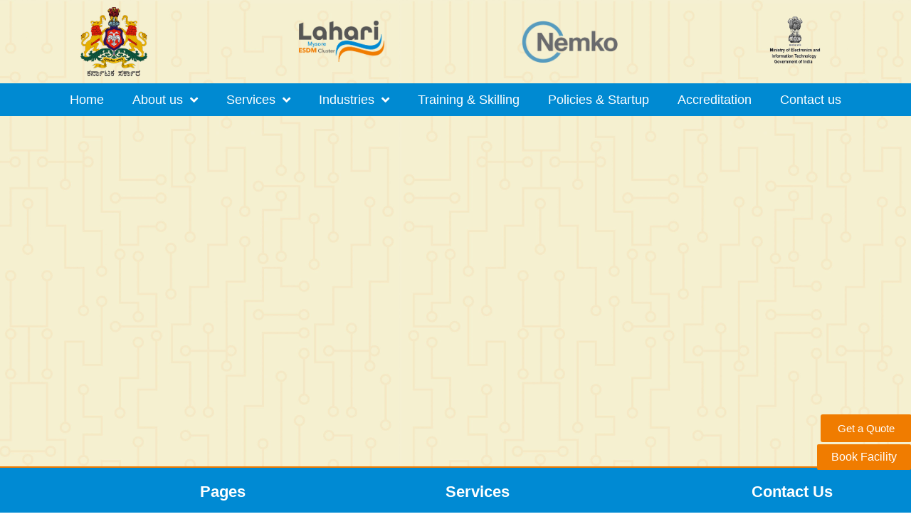

--- FILE ---
content_type: text/html; charset=UTF-8
request_url: https://lahariaetf.com/blogs/
body_size: 25322
content:
 <!DOCTYPE html>
<html lang="en-US">
<head>
<meta charset="UTF-8">
<meta name="viewport" content="width=device-width, initial-scale=1">
	<link rel="profile" href="https://gmpg.org/xfn/11"> 
	<title>Blogs &#8211; ESDM Cluster Lahari, Electronics Product Testing &amp; Certification</title>
<meta name='robots' content='max-image-preview:large' />
<link rel='dns-prefetch' href='//www.googletagmanager.com' />
<link rel='dns-prefetch' href='//fonts.googleapis.com' />
<link rel="alternate" type="application/rss+xml" title="ESDM Cluster Lahari, Electronics Product Testing &amp; Certification &raquo; Feed" href="https://lahariaetf.com/feed/" />
<link rel="alternate" type="application/rss+xml" title="ESDM Cluster Lahari, Electronics Product Testing &amp; Certification &raquo; Comments Feed" href="https://lahariaetf.com/comments/feed/" />
<link rel="alternate" title="oEmbed (JSON)" type="application/json+oembed" href="https://lahariaetf.com/wp-json/oembed/1.0/embed?url=https%3A%2F%2Flahariaetf.com%2Fblogs%2F" />
<link rel="alternate" title="oEmbed (XML)" type="text/xml+oembed" href="https://lahariaetf.com/wp-json/oembed/1.0/embed?url=https%3A%2F%2Flahariaetf.com%2Fblogs%2F&#038;format=xml" />
<style id='wp-img-auto-sizes-contain-inline-css'>
img:is([sizes=auto i],[sizes^="auto," i]){contain-intrinsic-size:3000px 1500px}
/*# sourceURL=wp-img-auto-sizes-contain-inline-css */
</style>
<link rel='stylesheet' id='astra-theme-css-css' href='https://lahariaetf.com/wp-content/themes/astra/assets/css/minified/main.min.css?ver=4.12.0' media='all' />
<style id='astra-theme-css-inline-css'>
.ast-no-sidebar .entry-content .alignfull {margin-left: calc( -50vw + 50%);margin-right: calc( -50vw + 50%);max-width: 100vw;width: 100vw;}.ast-no-sidebar .entry-content .alignwide {margin-left: calc(-41vw + 50%);margin-right: calc(-41vw + 50%);max-width: unset;width: unset;}.ast-no-sidebar .entry-content .alignfull .alignfull,.ast-no-sidebar .entry-content .alignfull .alignwide,.ast-no-sidebar .entry-content .alignwide .alignfull,.ast-no-sidebar .entry-content .alignwide .alignwide,.ast-no-sidebar .entry-content .wp-block-column .alignfull,.ast-no-sidebar .entry-content .wp-block-column .alignwide{width: 100%;margin-left: auto;margin-right: auto;}.wp-block-gallery,.blocks-gallery-grid {margin: 0;}.wp-block-separator {max-width: 100px;}.wp-block-separator.is-style-wide,.wp-block-separator.is-style-dots {max-width: none;}.entry-content .has-2-columns .wp-block-column:first-child {padding-right: 10px;}.entry-content .has-2-columns .wp-block-column:last-child {padding-left: 10px;}@media (max-width: 782px) {.entry-content .wp-block-columns .wp-block-column {flex-basis: 100%;}.entry-content .has-2-columns .wp-block-column:first-child {padding-right: 0;}.entry-content .has-2-columns .wp-block-column:last-child {padding-left: 0;}}body .entry-content .wp-block-latest-posts {margin-left: 0;}body .entry-content .wp-block-latest-posts li {list-style: none;}.ast-no-sidebar .ast-container .entry-content .wp-block-latest-posts {margin-left: 0;}.ast-header-break-point .entry-content .alignwide {margin-left: auto;margin-right: auto;}.entry-content .blocks-gallery-item img {margin-bottom: auto;}.wp-block-pullquote {border-top: 4px solid #555d66;border-bottom: 4px solid #555d66;color: #40464d;}:root{--ast-post-nav-space:0;--ast-container-default-xlg-padding:6.67em;--ast-container-default-lg-padding:5.67em;--ast-container-default-slg-padding:4.34em;--ast-container-default-md-padding:3.34em;--ast-container-default-sm-padding:6.67em;--ast-container-default-xs-padding:2.4em;--ast-container-default-xxs-padding:1.4em;--ast-code-block-background:#EEEEEE;--ast-comment-inputs-background:#FAFAFA;--ast-normal-container-width:1200px;--ast-narrow-container-width:750px;--ast-blog-title-font-weight:normal;--ast-blog-meta-weight:inherit;--ast-global-color-primary:var(--ast-global-color-5);--ast-global-color-secondary:var(--ast-global-color-4);--ast-global-color-alternate-background:var(--ast-global-color-7);--ast-global-color-subtle-background:var(--ast-global-color-6);--ast-bg-style-guide:var( --ast-global-color-secondary,--ast-global-color-5 );--ast-shadow-style-guide:0px 0px 4px 0 #00000057;--ast-global-dark-bg-style:#fff;--ast-global-dark-lfs:#fbfbfb;--ast-widget-bg-color:#fafafa;--ast-wc-container-head-bg-color:#fbfbfb;--ast-title-layout-bg:#eeeeee;--ast-search-border-color:#e7e7e7;--ast-lifter-hover-bg:#e6e6e6;--ast-gallery-block-color:#000;--srfm-color-input-label:var(--ast-global-color-2);}html{font-size:100%;}a,.page-title{color:var(--ast-global-color-0);}a:hover,a:focus{color:var(--ast-global-color-1);}body,button,input,select,textarea,.ast-button,.ast-custom-button{font-family:'Open Sans',sans-serif;font-weight:inherit;font-size:16px;font-size:1rem;line-height:var(--ast-body-line-height,1.65em);}blockquote{color:var(--ast-global-color-3);}h1,h2,h3,h4,h5,h6,.entry-content :where(h1,h2,h3,h4,h5,h6),.site-title,.site-title a{font-family:'Playfair Display',serif;font-weight:600;}.ast-site-identity .site-title a{color:var(--ast-global-color-2);}.site-title{font-size:35px;font-size:2.1875rem;display:block;}.site-header .site-description{font-size:15px;font-size:0.9375rem;display:block;}.entry-title{font-size:26px;font-size:1.625rem;}.archive .ast-article-post .ast-article-inner,.blog .ast-article-post .ast-article-inner,.archive .ast-article-post .ast-article-inner:hover,.blog .ast-article-post .ast-article-inner:hover{overflow:hidden;}h1,.entry-content :where(h1){font-size:54px;font-size:3.375rem;font-weight:600;font-family:'Playfair Display',serif;line-height:1.4em;}h2,.entry-content :where(h2){font-size:42px;font-size:2.625rem;font-weight:600;font-family:'Playfair Display',serif;line-height:1.3em;}h3,.entry-content :where(h3){font-size:36px;font-size:2.25rem;font-weight:600;font-family:'Playfair Display',serif;line-height:1.3em;}h4,.entry-content :where(h4){font-size:25px;font-size:1.5625rem;line-height:1.2em;font-weight:600;font-family:'Playfair Display',serif;}h5,.entry-content :where(h5){font-size:20px;font-size:1.25rem;line-height:1.2em;font-weight:600;font-family:'Playfair Display',serif;}h6,.entry-content :where(h6){font-size:15px;font-size:0.9375rem;line-height:1.25em;font-weight:600;font-family:'Playfair Display',serif;}::selection{background-color:var(--ast-global-color-0);color:#ffffff;}body,h1,h2,h3,h4,h5,h6,.entry-title a,.entry-content :where(h1,h2,h3,h4,h5,h6){color:var(--ast-global-color-3);}.tagcloud a:hover,.tagcloud a:focus,.tagcloud a.current-item{color:#ffffff;border-color:var(--ast-global-color-0);background-color:var(--ast-global-color-0);}input:focus,input[type="text"]:focus,input[type="email"]:focus,input[type="url"]:focus,input[type="password"]:focus,input[type="reset"]:focus,input[type="search"]:focus,textarea:focus{border-color:var(--ast-global-color-0);}input[type="radio"]:checked,input[type=reset],input[type="checkbox"]:checked,input[type="checkbox"]:hover:checked,input[type="checkbox"]:focus:checked,input[type=range]::-webkit-slider-thumb{border-color:var(--ast-global-color-0);background-color:var(--ast-global-color-0);box-shadow:none;}.site-footer a:hover + .post-count,.site-footer a:focus + .post-count{background:var(--ast-global-color-0);border-color:var(--ast-global-color-0);}.single .nav-links .nav-previous,.single .nav-links .nav-next{color:var(--ast-global-color-0);}.entry-meta,.entry-meta *{line-height:1.45;color:var(--ast-global-color-0);}.entry-meta a:not(.ast-button):hover,.entry-meta a:not(.ast-button):hover *,.entry-meta a:not(.ast-button):focus,.entry-meta a:not(.ast-button):focus *,.page-links > .page-link,.page-links .page-link:hover,.post-navigation a:hover{color:var(--ast-global-color-1);}#cat option,.secondary .calendar_wrap thead a,.secondary .calendar_wrap thead a:visited{color:var(--ast-global-color-0);}.secondary .calendar_wrap #today,.ast-progress-val span{background:var(--ast-global-color-0);}.secondary a:hover + .post-count,.secondary a:focus + .post-count{background:var(--ast-global-color-0);border-color:var(--ast-global-color-0);}.calendar_wrap #today > a{color:#ffffff;}.page-links .page-link,.single .post-navigation a{color:var(--ast-global-color-0);}.ast-search-menu-icon .search-form button.search-submit{padding:0 4px;}.ast-search-menu-icon form.search-form{padding-right:0;}.ast-search-menu-icon.slide-search input.search-field{width:0;}.ast-header-search .ast-search-menu-icon.ast-dropdown-active .search-form,.ast-header-search .ast-search-menu-icon.ast-dropdown-active .search-field:focus{transition:all 0.2s;}.search-form input.search-field:focus{outline:none;}.ast-archive-title{color:var(--ast-global-color-2);}.widget-title,.widget .wp-block-heading{font-size:22px;font-size:1.375rem;color:var(--ast-global-color-2);}.ast-single-post .entry-content a,.ast-comment-content a:not(.ast-comment-edit-reply-wrap a){text-decoration:underline;}.ast-single-post .wp-block-button .wp-block-button__link,.ast-single-post .elementor-widget-button .elementor-button,.ast-single-post .entry-content .uagb-tab a,.ast-single-post .entry-content .uagb-ifb-cta a,.ast-single-post .entry-content .wp-block-uagb-buttons a,.ast-single-post .entry-content .uabb-module-content a,.ast-single-post .entry-content .uagb-post-grid a,.ast-single-post .entry-content .uagb-timeline a,.ast-single-post .entry-content .uagb-toc__wrap a,.ast-single-post .entry-content .uagb-taxomony-box a,.entry-content .wp-block-latest-posts > li > a,.ast-single-post .entry-content .wp-block-file__button,a.ast-post-filter-single,.ast-single-post .wp-block-buttons .wp-block-button.is-style-outline .wp-block-button__link,.ast-single-post .ast-comment-content .comment-reply-link,.ast-single-post .ast-comment-content .comment-edit-link{text-decoration:none;}.ast-search-menu-icon.slide-search a:focus-visible:focus-visible,.astra-search-icon:focus-visible,#close:focus-visible,a:focus-visible,.ast-menu-toggle:focus-visible,.site .skip-link:focus-visible,.wp-block-loginout input:focus-visible,.wp-block-search.wp-block-search__button-inside .wp-block-search__inside-wrapper,.ast-header-navigation-arrow:focus-visible,.ast-orders-table__row .ast-orders-table__cell:focus-visible,a#ast-apply-coupon:focus-visible,#ast-apply-coupon:focus-visible,#close:focus-visible,.button.search-submit:focus-visible,#search_submit:focus,.normal-search:focus-visible,.ast-header-account-wrap:focus-visible,.astra-cart-drawer-close:focus,.ast-single-variation:focus,.ast-button:focus,.ast-builder-button-wrap:has(.ast-custom-button-link:focus),.ast-builder-button-wrap .ast-custom-button-link:focus{outline-style:dotted;outline-color:inherit;outline-width:thin;}input:focus,input[type="text"]:focus,input[type="email"]:focus,input[type="url"]:focus,input[type="password"]:focus,input[type="reset"]:focus,input[type="search"]:focus,input[type="number"]:focus,textarea:focus,.wp-block-search__input:focus,[data-section="section-header-mobile-trigger"] .ast-button-wrap .ast-mobile-menu-trigger-minimal:focus,.ast-mobile-popup-drawer.active .menu-toggle-close:focus,#ast-scroll-top:focus,#coupon_code:focus,#ast-coupon-code:focus{border-style:dotted;border-color:inherit;border-width:thin;}input{outline:none;}.ast-logo-title-inline .site-logo-img{padding-right:1em;}body .ast-oembed-container *{position:absolute;top:0;width:100%;height:100%;left:0;}body .wp-block-embed-pocket-casts .ast-oembed-container *{position:unset;}.ast-single-post-featured-section + article {margin-top: 2em;}.site-content .ast-single-post-featured-section img {width: 100%;overflow: hidden;object-fit: cover;}.site > .ast-single-related-posts-container {margin-top: 0;}@media (min-width: 922px) {.ast-desktop .ast-container--narrow {max-width: var(--ast-narrow-container-width);margin: 0 auto;}}.ast-page-builder-template .hentry {margin: 0;}.ast-page-builder-template .site-content > .ast-container {max-width: 100%;padding: 0;}.ast-page-builder-template .site .site-content #primary {padding: 0;margin: 0;}.ast-page-builder-template .no-results {text-align: center;margin: 4em auto;}.ast-page-builder-template .ast-pagination {padding: 2em;}.ast-page-builder-template .entry-header.ast-no-title.ast-no-thumbnail {margin-top: 0;}.ast-page-builder-template .entry-header.ast-header-without-markup {margin-top: 0;margin-bottom: 0;}.ast-page-builder-template .entry-header.ast-no-title.ast-no-meta {margin-bottom: 0;}.ast-page-builder-template.single .post-navigation {padding-bottom: 2em;}.ast-page-builder-template.single-post .site-content > .ast-container {max-width: 100%;}.ast-page-builder-template .entry-header {margin-top: 4em;margin-left: auto;margin-right: auto;padding-left: 20px;padding-right: 20px;}.single.ast-page-builder-template .entry-header {padding-left: 20px;padding-right: 20px;}.ast-page-builder-template .ast-archive-description {margin: 4em auto 0;padding-left: 20px;padding-right: 20px;}@media (max-width:921.9px){#ast-desktop-header{display:none;}}@media (min-width:922px){#ast-mobile-header{display:none;}}.wp-block-buttons.aligncenter{justify-content:center;}@media (max-width:921px){.ast-theme-transparent-header #primary,.ast-theme-transparent-header #secondary{padding:0;}}@media (max-width:921px){.ast-plain-container.ast-no-sidebar #primary{padding:0;}}.ast-plain-container.ast-no-sidebar #primary{margin-top:0;margin-bottom:0;}@media (min-width:1200px){.wp-block-group .has-background{padding:20px;}}@media (min-width:1200px){.wp-block-cover-image.alignwide .wp-block-cover__inner-container,.wp-block-cover.alignwide .wp-block-cover__inner-container,.wp-block-cover-image.alignfull .wp-block-cover__inner-container,.wp-block-cover.alignfull .wp-block-cover__inner-container{width:100%;}}.wp-block-columns{margin-bottom:unset;}.wp-block-image.size-full{margin:2rem 0;}.wp-block-separator.has-background{padding:0;}.wp-block-gallery{margin-bottom:1.6em;}.wp-block-group{padding-top:4em;padding-bottom:4em;}.wp-block-group__inner-container .wp-block-columns:last-child,.wp-block-group__inner-container :last-child,.wp-block-table table{margin-bottom:0;}.blocks-gallery-grid{width:100%;}.wp-block-navigation-link__content{padding:5px 0;}.wp-block-group .wp-block-group .has-text-align-center,.wp-block-group .wp-block-column .has-text-align-center{max-width:100%;}.has-text-align-center{margin:0 auto;}@media (max-width:1200px){.wp-block-group{padding:3em;}.wp-block-group .wp-block-group{padding:1.5em;}.wp-block-columns,.wp-block-column{margin:1rem 0;}}@media (min-width:921px){.wp-block-columns .wp-block-group{padding:2em;}}@media (max-width:544px){.wp-block-cover-image .wp-block-cover__inner-container,.wp-block-cover .wp-block-cover__inner-container{width:unset;}.wp-block-cover,.wp-block-cover-image{padding:2em 0;}.wp-block-group,.wp-block-cover{padding:2em;}.wp-block-media-text__media img,.wp-block-media-text__media video{width:unset;max-width:100%;}.wp-block-media-text.has-background .wp-block-media-text__content{padding:1em;}}.wp-block-image.aligncenter{margin-left:auto;margin-right:auto;}.wp-block-table.aligncenter{margin-left:auto;margin-right:auto;}@media (min-width:544px){.entry-content .wp-block-media-text.has-media-on-the-right .wp-block-media-text__content{padding:0 8% 0 0;}.entry-content .wp-block-media-text .wp-block-media-text__content{padding:0 0 0 8%;}.ast-plain-container .site-content .entry-content .has-custom-content-position.is-position-bottom-left > *,.ast-plain-container .site-content .entry-content .has-custom-content-position.is-position-bottom-right > *,.ast-plain-container .site-content .entry-content .has-custom-content-position.is-position-top-left > *,.ast-plain-container .site-content .entry-content .has-custom-content-position.is-position-top-right > *,.ast-plain-container .site-content .entry-content .has-custom-content-position.is-position-center-right > *,.ast-plain-container .site-content .entry-content .has-custom-content-position.is-position-center-left > *{margin:0;}}@media (max-width:544px){.entry-content .wp-block-media-text .wp-block-media-text__content{padding:8% 0;}.wp-block-media-text .wp-block-media-text__media img{width:auto;max-width:100%;}}.wp-block-button.is-style-outline .wp-block-button__link{border-color:var(--ast-global-color-0);}div.wp-block-button.is-style-outline > .wp-block-button__link:not(.has-text-color),div.wp-block-button.wp-block-button__link.is-style-outline:not(.has-text-color){color:var(--ast-global-color-0);}.wp-block-button.is-style-outline .wp-block-button__link:hover,.wp-block-buttons .wp-block-button.is-style-outline .wp-block-button__link:focus,.wp-block-buttons .wp-block-button.is-style-outline > .wp-block-button__link:not(.has-text-color):hover,.wp-block-buttons .wp-block-button.wp-block-button__link.is-style-outline:not(.has-text-color):hover{color:#ffffff;background-color:var(--ast-global-color-1);border-color:var(--ast-global-color-1);}.post-page-numbers.current .page-link,.ast-pagination .page-numbers.current{color:#ffffff;border-color:var(--ast-global-color-0);background-color:var(--ast-global-color-0);}@media (min-width:544px){.entry-content > .alignleft{margin-right:20px;}.entry-content > .alignright{margin-left:20px;}}.wp-block-button.is-style-outline .wp-block-button__link.wp-element-button,.ast-outline-button{border-color:var(--ast-global-color-0);font-family:inherit;font-weight:inherit;line-height:1em;}.wp-block-buttons .wp-block-button.is-style-outline > .wp-block-button__link:not(.has-text-color),.wp-block-buttons .wp-block-button.wp-block-button__link.is-style-outline:not(.has-text-color),.ast-outline-button{color:var(--ast-global-color-0);}.wp-block-button.is-style-outline .wp-block-button__link:hover,.wp-block-buttons .wp-block-button.is-style-outline .wp-block-button__link:focus,.wp-block-buttons .wp-block-button.is-style-outline > .wp-block-button__link:not(.has-text-color):hover,.wp-block-buttons .wp-block-button.wp-block-button__link.is-style-outline:not(.has-text-color):hover,.ast-outline-button:hover,.ast-outline-button:focus,.wp-block-uagb-buttons-child .uagb-buttons-repeater.ast-outline-button:hover,.wp-block-uagb-buttons-child .uagb-buttons-repeater.ast-outline-button:focus{color:#ffffff;background-color:var(--ast-global-color-1);border-color:var(--ast-global-color-1);}.wp-block-button .wp-block-button__link.wp-element-button.is-style-outline:not(.has-background),.wp-block-button.is-style-outline>.wp-block-button__link.wp-element-button:not(.has-background),.ast-outline-button{background-color:transparent;}.entry-content[data-ast-blocks-layout] > figure{margin-bottom:1em;}h1.widget-title{font-weight:600;}h2.widget-title{font-weight:600;}h3.widget-title{font-weight:600;}.elementor-widget-container .elementor-loop-container .e-loop-item[data-elementor-type="loop-item"]{width:100%;}@media (max-width:921px){.ast-left-sidebar #content > .ast-container{display:flex;flex-direction:column-reverse;width:100%;}.ast-separate-container .ast-article-post,.ast-separate-container .ast-article-single{padding:1.5em 2.14em;}.ast-author-box img.avatar{margin:20px 0 0 0;}}@media (min-width:922px){.ast-separate-container.ast-right-sidebar #primary,.ast-separate-container.ast-left-sidebar #primary{border:0;}.search-no-results.ast-separate-container #primary{margin-bottom:4em;}}.wp-block-button .wp-block-button__link{color:#ffffff;}.wp-block-button .wp-block-button__link:hover,.wp-block-button .wp-block-button__link:focus{color:#ffffff;background-color:var(--ast-global-color-1);border-color:var(--ast-global-color-1);}.elementor-widget-heading h1.elementor-heading-title{line-height:1.4em;}.elementor-widget-heading h2.elementor-heading-title{line-height:1.3em;}.elementor-widget-heading h3.elementor-heading-title{line-height:1.3em;}.elementor-widget-heading h4.elementor-heading-title{line-height:1.2em;}.elementor-widget-heading h5.elementor-heading-title{line-height:1.2em;}.elementor-widget-heading h6.elementor-heading-title{line-height:1.25em;}.wp-block-button .wp-block-button__link{border-color:var(--ast-global-color-0);background-color:var(--ast-global-color-0);color:#ffffff;font-family:inherit;font-weight:inherit;line-height:1em;padding-top:15px;padding-right:30px;padding-bottom:15px;padding-left:30px;}@media (max-width:921px){.wp-block-button .wp-block-button__link{padding-top:14px;padding-right:28px;padding-bottom:14px;padding-left:28px;}}@media (max-width:544px){.wp-block-button .wp-block-button__link{padding-top:12px;padding-right:24px;padding-bottom:12px;padding-left:24px;}}.menu-toggle,button,.ast-button,.ast-custom-button,.button,input#submit,input[type="button"],input[type="submit"],input[type="reset"],form[CLASS*="wp-block-search__"].wp-block-search .wp-block-search__inside-wrapper .wp-block-search__button,body .wp-block-file .wp-block-file__button{border-style:solid;border-top-width:0;border-right-width:0;border-left-width:0;border-bottom-width:0;color:#ffffff;border-color:var(--ast-global-color-0);background-color:var(--ast-global-color-0);padding-top:15px;padding-right:30px;padding-bottom:15px;padding-left:30px;font-family:inherit;font-weight:inherit;line-height:1em;}button:focus,.menu-toggle:hover,button:hover,.ast-button:hover,.ast-custom-button:hover .button:hover,.ast-custom-button:hover ,input[type=reset]:hover,input[type=reset]:focus,input#submit:hover,input#submit:focus,input[type="button"]:hover,input[type="button"]:focus,input[type="submit"]:hover,input[type="submit"]:focus,form[CLASS*="wp-block-search__"].wp-block-search .wp-block-search__inside-wrapper .wp-block-search__button:hover,form[CLASS*="wp-block-search__"].wp-block-search .wp-block-search__inside-wrapper .wp-block-search__button:focus,body .wp-block-file .wp-block-file__button:hover,body .wp-block-file .wp-block-file__button:focus{color:#ffffff;background-color:var(--ast-global-color-1);border-color:var(--ast-global-color-1);}@media (max-width:921px){.menu-toggle,button,.ast-button,.ast-custom-button,.button,input#submit,input[type="button"],input[type="submit"],input[type="reset"],form[CLASS*="wp-block-search__"].wp-block-search .wp-block-search__inside-wrapper .wp-block-search__button,body .wp-block-file .wp-block-file__button{padding-top:14px;padding-right:28px;padding-bottom:14px;padding-left:28px;}}@media (max-width:544px){.menu-toggle,button,.ast-button,.ast-custom-button,.button,input#submit,input[type="button"],input[type="submit"],input[type="reset"],form[CLASS*="wp-block-search__"].wp-block-search .wp-block-search__inside-wrapper .wp-block-search__button,body .wp-block-file .wp-block-file__button{padding-top:12px;padding-right:24px;padding-bottom:12px;padding-left:24px;}}@media (max-width:921px){.ast-mobile-header-stack .main-header-bar .ast-search-menu-icon{display:inline-block;}.ast-header-break-point.ast-header-custom-item-outside .ast-mobile-header-stack .main-header-bar .ast-search-icon{margin:0;}.ast-comment-avatar-wrap img{max-width:2.5em;}.ast-comment-meta{padding:0 1.8888em 1.3333em;}.ast-separate-container .ast-comment-list li.depth-1{padding:1.5em 2.14em;}.ast-separate-container .comment-respond{padding:2em 2.14em;}}@media (min-width:544px){.ast-container{max-width:100%;}}@media (max-width:544px){.ast-separate-container .ast-article-post,.ast-separate-container .ast-article-single,.ast-separate-container .comments-title,.ast-separate-container .ast-archive-description{padding:1.5em 1em;}.ast-separate-container #content .ast-container{padding-left:0.54em;padding-right:0.54em;}.ast-separate-container .ast-comment-list .bypostauthor{padding:.5em;}.ast-search-menu-icon.ast-dropdown-active .search-field{width:170px;}} #ast-mobile-header .ast-site-header-cart-li a{pointer-events:none;}body,.ast-separate-container{background-image:linear-gradient(to right,rgba(255,255,255,0),rgba(255,255,255,0)),url(https://lahariaetf.com/wp-content/uploads/2021/12/bg-2-scaled.jpg);background-repeat:repeat;background-position:right center;background-size:contain;background-attachment:fixed;}.entry-content > .wp-block-group,.entry-content > .wp-block-media-text,.entry-content > .wp-block-cover,.entry-content > .wp-block-columns{max-width:58em;width:calc(100% - 4em);margin-left:auto;margin-right:auto;}.entry-content [class*="__inner-container"] > .alignfull{max-width:100%;margin-left:0;margin-right:0;}.entry-content [class*="__inner-container"] > *:not(.alignwide):not(.alignfull):not(.alignleft):not(.alignright){margin-left:auto;margin-right:auto;}.entry-content [class*="__inner-container"] > *:not(.alignwide):not(p):not(.alignfull):not(.alignleft):not(.alignright):not(.is-style-wide):not(iframe){max-width:50rem;width:100%;}@media (min-width:921px){.entry-content > .wp-block-group.alignwide.has-background,.entry-content > .wp-block-group.alignfull.has-background,.entry-content > .wp-block-cover.alignwide,.entry-content > .wp-block-cover.alignfull,.entry-content > .wp-block-columns.has-background.alignwide,.entry-content > .wp-block-columns.has-background.alignfull{margin-top:0;margin-bottom:0;padding:6em 4em;}.entry-content > .wp-block-columns.has-background{margin-bottom:0;}}@media (min-width:1200px){.entry-content .alignfull p{max-width:1200px;}.entry-content .alignfull{max-width:100%;width:100%;}.ast-page-builder-template .entry-content .alignwide,.entry-content [class*="__inner-container"] > .alignwide{max-width:1200px;margin-left:0;margin-right:0;}.entry-content .alignfull [class*="__inner-container"] > .alignwide{max-width:80rem;}}@media (min-width:545px){.site-main .entry-content > .alignwide{margin:0 auto;}.wp-block-group.has-background,.entry-content > .wp-block-cover,.entry-content > .wp-block-columns.has-background{padding:4em;margin-top:0;margin-bottom:0;}.entry-content .wp-block-media-text.alignfull .wp-block-media-text__content,.entry-content .wp-block-media-text.has-background .wp-block-media-text__content{padding:0 8%;}}@media (max-width:921px){.widget-title{font-size:22px;font-size:1.375rem;}body,button,input,select,textarea,.ast-button,.ast-custom-button{font-size:16px;font-size:1rem;}#secondary,#secondary button,#secondary input,#secondary select,#secondary textarea{font-size:16px;font-size:1rem;}.site-title{display:block;}.site-header .site-description{display:none;}h1,.entry-content :where(h1){font-size:45px;}h2,.entry-content :where(h2){font-size:32px;}h3,.entry-content :where(h3){font-size:26px;}h4,.entry-content :where(h4){font-size:22px;font-size:1.375rem;}h5,.entry-content :where(h5){font-size:18px;font-size:1.125rem;}h6,.entry-content :where(h6){font-size:15px;font-size:0.9375rem;}}@media (max-width:544px){.widget-title{font-size:22px;font-size:1.375rem;}body,button,input,select,textarea,.ast-button,.ast-custom-button{font-size:16px;font-size:1rem;}#secondary,#secondary button,#secondary input,#secondary select,#secondary textarea{font-size:16px;font-size:1rem;}.site-title{display:block;}.site-header .site-description{display:none;}h1,.entry-content :where(h1){font-size:32px;}h2,.entry-content :where(h2){font-size:28px;}h3,.entry-content :where(h3){font-size:22px;}h4,.entry-content :where(h4){font-size:20px;font-size:1.25rem;}h5,.entry-content :where(h5){font-size:20px;font-size:1.25rem;}h6,.entry-content :where(h6){font-size:15px;font-size:0.9375rem;}}@media (max-width:544px){html{font-size:100%;}}@media (min-width:922px){.ast-container{max-width:1240px;}}@media (min-width:922px){.site-content .ast-container{display:flex;}}@media (max-width:921px){.site-content .ast-container{flex-direction:column;}}@media (min-width:922px){.main-header-menu .sub-menu .menu-item.ast-left-align-sub-menu:hover > .sub-menu,.main-header-menu .sub-menu .menu-item.ast-left-align-sub-menu.focus > .sub-menu{margin-left:-0px;}}.site .comments-area{padding-bottom:3em;}.wp-block-search {margin-bottom: 20px;}.wp-block-site-tagline {margin-top: 20px;}form.wp-block-search .wp-block-search__input,.wp-block-search.wp-block-search__button-inside .wp-block-search__inside-wrapper {border-color: #eaeaea;background: #fafafa;}.wp-block-search.wp-block-search__button-inside .wp-block-search__inside-wrapper .wp-block-search__input:focus,.wp-block-loginout input:focus {outline: thin dotted;}.wp-block-loginout input:focus {border-color: transparent;} form.wp-block-search .wp-block-search__inside-wrapper .wp-block-search__input {padding: 12px;}form.wp-block-search .wp-block-search__button svg {fill: currentColor;width: 20px;height: 20px;}.wp-block-loginout p label {display: block;}.wp-block-loginout p:not(.login-remember):not(.login-submit) input {width: 100%;}.wp-block-loginout .login-remember input {width: 1.1rem;height: 1.1rem;margin: 0 5px 4px 0;vertical-align: middle;}.wp-block-file {display: flex;align-items: center;flex-wrap: wrap;justify-content: space-between;}.wp-block-pullquote {border: none;}.wp-block-pullquote blockquote::before {content: "\201D";font-family: "Helvetica",sans-serif;display: flex;transform: rotate( 180deg );font-size: 6rem;font-style: normal;line-height: 1;font-weight: bold;align-items: center;justify-content: center;}.has-text-align-right > blockquote::before {justify-content: flex-start;}.has-text-align-left > blockquote::before {justify-content: flex-end;}figure.wp-block-pullquote.is-style-solid-color blockquote {max-width: 100%;text-align: inherit;}blockquote {padding: 0 1.2em 1.2em;}.wp-block-button__link {border: 2px solid currentColor;}body .wp-block-file .wp-block-file__button {text-decoration: none;}ul.wp-block-categories-list.wp-block-categories,ul.wp-block-archives-list.wp-block-archives {list-style-type: none;}ul,ol {margin-left: 20px;}figure.alignright figcaption {text-align: right;}:root .has-ast-global-color-0-color{color:var(--ast-global-color-0);}:root .has-ast-global-color-0-background-color{background-color:var(--ast-global-color-0);}:root .wp-block-button .has-ast-global-color-0-color{color:var(--ast-global-color-0);}:root .wp-block-button .has-ast-global-color-0-background-color{background-color:var(--ast-global-color-0);}:root .has-ast-global-color-1-color{color:var(--ast-global-color-1);}:root .has-ast-global-color-1-background-color{background-color:var(--ast-global-color-1);}:root .wp-block-button .has-ast-global-color-1-color{color:var(--ast-global-color-1);}:root .wp-block-button .has-ast-global-color-1-background-color{background-color:var(--ast-global-color-1);}:root .has-ast-global-color-2-color{color:var(--ast-global-color-2);}:root .has-ast-global-color-2-background-color{background-color:var(--ast-global-color-2);}:root .wp-block-button .has-ast-global-color-2-color{color:var(--ast-global-color-2);}:root .wp-block-button .has-ast-global-color-2-background-color{background-color:var(--ast-global-color-2);}:root .has-ast-global-color-3-color{color:var(--ast-global-color-3);}:root .has-ast-global-color-3-background-color{background-color:var(--ast-global-color-3);}:root .wp-block-button .has-ast-global-color-3-color{color:var(--ast-global-color-3);}:root .wp-block-button .has-ast-global-color-3-background-color{background-color:var(--ast-global-color-3);}:root .has-ast-global-color-4-color{color:var(--ast-global-color-4);}:root .has-ast-global-color-4-background-color{background-color:var(--ast-global-color-4);}:root .wp-block-button .has-ast-global-color-4-color{color:var(--ast-global-color-4);}:root .wp-block-button .has-ast-global-color-4-background-color{background-color:var(--ast-global-color-4);}:root .has-ast-global-color-5-color{color:var(--ast-global-color-5);}:root .has-ast-global-color-5-background-color{background-color:var(--ast-global-color-5);}:root .wp-block-button .has-ast-global-color-5-color{color:var(--ast-global-color-5);}:root .wp-block-button .has-ast-global-color-5-background-color{background-color:var(--ast-global-color-5);}:root .has-ast-global-color-6-color{color:var(--ast-global-color-6);}:root .has-ast-global-color-6-background-color{background-color:var(--ast-global-color-6);}:root .wp-block-button .has-ast-global-color-6-color{color:var(--ast-global-color-6);}:root .wp-block-button .has-ast-global-color-6-background-color{background-color:var(--ast-global-color-6);}:root .has-ast-global-color-7-color{color:var(--ast-global-color-7);}:root .has-ast-global-color-7-background-color{background-color:var(--ast-global-color-7);}:root .wp-block-button .has-ast-global-color-7-color{color:var(--ast-global-color-7);}:root .wp-block-button .has-ast-global-color-7-background-color{background-color:var(--ast-global-color-7);}:root .has-ast-global-color-8-color{color:var(--ast-global-color-8);}:root .has-ast-global-color-8-background-color{background-color:var(--ast-global-color-8);}:root .wp-block-button .has-ast-global-color-8-color{color:var(--ast-global-color-8);}:root .wp-block-button .has-ast-global-color-8-background-color{background-color:var(--ast-global-color-8);}:root{--ast-global-color-0:#0170B9;--ast-global-color-1:#3a3a3a;--ast-global-color-2:#3a3a3a;--ast-global-color-3:#4B4F58;--ast-global-color-4:#F5F5F5;--ast-global-color-5:#ffffff;--ast-global-color-6:#F2F5F7;--ast-global-color-7:#424242;--ast-global-color-8:#000000;}:root {--ast-border-color : #dddddd;}.ast-single-entry-banner {-js-display: flex;display: flex;flex-direction: column;justify-content: center;text-align: center;position: relative;background: var(--ast-title-layout-bg);}.ast-single-entry-banner[data-banner-layout="layout-1"] {max-width: 1200px;background: inherit;padding: 20px 0;}.ast-single-entry-banner[data-banner-width-type="custom"] {margin: 0 auto;width: 100%;}.ast-single-entry-banner + .site-content .entry-header {margin-bottom: 0;}.site .ast-author-avatar {--ast-author-avatar-size: ;}a.ast-underline-text {text-decoration: underline;}.ast-container > .ast-terms-link {position: relative;display: block;}a.ast-button.ast-badge-tax {padding: 4px 8px;border-radius: 3px;font-size: inherit;}header.entry-header{text-align:left;}header.entry-header > *:not(:last-child){margin-bottom:10px;}@media (max-width:921px){header.entry-header{text-align:left;}}@media (max-width:544px){header.entry-header{text-align:left;}}.ast-archive-entry-banner {-js-display: flex;display: flex;flex-direction: column;justify-content: center;text-align: center;position: relative;background: var(--ast-title-layout-bg);}.ast-archive-entry-banner[data-banner-width-type="custom"] {margin: 0 auto;width: 100%;}.ast-archive-entry-banner[data-banner-layout="layout-1"] {background: inherit;padding: 20px 0;text-align: left;}body.archive .ast-archive-description{max-width:1200px;width:100%;text-align:left;padding-top:3em;padding-right:3em;padding-bottom:3em;padding-left:3em;}body.archive .ast-archive-description .ast-archive-title,body.archive .ast-archive-description .ast-archive-title *{font-size:40px;font-size:2.5rem;text-transform:capitalize;}body.archive .ast-archive-description > *:not(:last-child){margin-bottom:10px;}@media (max-width:921px){body.archive .ast-archive-description{text-align:left;}}@media (max-width:544px){body.archive .ast-archive-description{text-align:left;}}.ast-breadcrumbs .trail-browse,.ast-breadcrumbs .trail-items,.ast-breadcrumbs .trail-items li{display:inline-block;margin:0;padding:0;border:none;background:inherit;text-indent:0;text-decoration:none;}.ast-breadcrumbs .trail-browse{font-size:inherit;font-style:inherit;font-weight:inherit;color:inherit;}.ast-breadcrumbs .trail-items{list-style:none;}.trail-items li::after{padding:0 0.3em;content:"\00bb";}.trail-items li:last-of-type::after{display:none;}h1,h2,h3,h4,h5,h6,.entry-content :where(h1,h2,h3,h4,h5,h6){color:var(--ast-global-color-2);}.entry-title a{color:var(--ast-global-color-2);}@media (max-width:921px){.ast-builder-grid-row-container.ast-builder-grid-row-tablet-3-firstrow .ast-builder-grid-row > *:first-child,.ast-builder-grid-row-container.ast-builder-grid-row-tablet-3-lastrow .ast-builder-grid-row > *:last-child{grid-column:1 / -1;}}@media (max-width:544px){.ast-builder-grid-row-container.ast-builder-grid-row-mobile-3-firstrow .ast-builder-grid-row > *:first-child,.ast-builder-grid-row-container.ast-builder-grid-row-mobile-3-lastrow .ast-builder-grid-row > *:last-child{grid-column:1 / -1;}}.ast-builder-layout-element[data-section="title_tagline"]{display:flex;}@media (max-width:921px){.ast-header-break-point .ast-builder-layout-element[data-section="title_tagline"]{display:flex;}}@media (max-width:544px){.ast-header-break-point .ast-builder-layout-element[data-section="title_tagline"]{display:flex;}}.ast-builder-menu-1{font-family:inherit;font-weight:inherit;}.ast-builder-menu-1 .sub-menu,.ast-builder-menu-1 .inline-on-mobile .sub-menu{border-top-width:2px;border-bottom-width:0px;border-right-width:0px;border-left-width:0px;border-color:var(--ast-global-color-0);border-style:solid;}.ast-builder-menu-1 .sub-menu .sub-menu{top:-2px;}.ast-builder-menu-1 .main-header-menu > .menu-item > .sub-menu,.ast-builder-menu-1 .main-header-menu > .menu-item > .astra-full-megamenu-wrapper{margin-top:0px;}.ast-desktop .ast-builder-menu-1 .main-header-menu > .menu-item > .sub-menu:before,.ast-desktop .ast-builder-menu-1 .main-header-menu > .menu-item > .astra-full-megamenu-wrapper:before{height:calc( 0px + 2px + 5px );}.ast-desktop .ast-builder-menu-1 .menu-item .sub-menu .menu-link{border-style:none;}@media (max-width:921px){.ast-header-break-point .ast-builder-menu-1 .menu-item.menu-item-has-children > .ast-menu-toggle{top:0;}.ast-builder-menu-1 .inline-on-mobile .menu-item.menu-item-has-children > .ast-menu-toggle{right:-15px;}.ast-builder-menu-1 .menu-item-has-children > .menu-link:after{content:unset;}.ast-builder-menu-1 .main-header-menu > .menu-item > .sub-menu,.ast-builder-menu-1 .main-header-menu > .menu-item > .astra-full-megamenu-wrapper{margin-top:0;}}@media (max-width:544px){.ast-header-break-point .ast-builder-menu-1 .menu-item.menu-item-has-children > .ast-menu-toggle{top:0;}.ast-builder-menu-1 .main-header-menu > .menu-item > .sub-menu,.ast-builder-menu-1 .main-header-menu > .menu-item > .astra-full-megamenu-wrapper{margin-top:0;}}.ast-builder-menu-1{display:flex;}@media (max-width:921px){.ast-header-break-point .ast-builder-menu-1{display:flex;}}@media (max-width:544px){.ast-header-break-point .ast-builder-menu-1{display:flex;}}.site-below-footer-wrap{padding-top:20px;padding-bottom:20px;}.site-below-footer-wrap[data-section="section-below-footer-builder"]{background-color:var( --ast-global-color-primary,--ast-global-color-4 );min-height:80px;border-style:solid;border-width:0px;border-top-width:1px;border-top-color:var(--ast-global-color-subtle-background,--ast-global-color-6);}.site-below-footer-wrap[data-section="section-below-footer-builder"] .ast-builder-grid-row{max-width:1200px;min-height:80px;margin-left:auto;margin-right:auto;}.site-below-footer-wrap[data-section="section-below-footer-builder"] .ast-builder-grid-row,.site-below-footer-wrap[data-section="section-below-footer-builder"] .site-footer-section{align-items:flex-start;}.site-below-footer-wrap[data-section="section-below-footer-builder"].ast-footer-row-inline .site-footer-section{display:flex;margin-bottom:0;}.ast-builder-grid-row-full .ast-builder-grid-row{grid-template-columns:1fr;}@media (max-width:921px){.site-below-footer-wrap[data-section="section-below-footer-builder"].ast-footer-row-tablet-inline .site-footer-section{display:flex;margin-bottom:0;}.site-below-footer-wrap[data-section="section-below-footer-builder"].ast-footer-row-tablet-stack .site-footer-section{display:block;margin-bottom:10px;}.ast-builder-grid-row-container.ast-builder-grid-row-tablet-full .ast-builder-grid-row{grid-template-columns:1fr;}}@media (max-width:544px){.site-below-footer-wrap[data-section="section-below-footer-builder"].ast-footer-row-mobile-inline .site-footer-section{display:flex;margin-bottom:0;}.site-below-footer-wrap[data-section="section-below-footer-builder"].ast-footer-row-mobile-stack .site-footer-section{display:block;margin-bottom:10px;}.ast-builder-grid-row-container.ast-builder-grid-row-mobile-full .ast-builder-grid-row{grid-template-columns:1fr;}}.site-below-footer-wrap[data-section="section-below-footer-builder"]{display:grid;}@media (max-width:921px){.ast-header-break-point .site-below-footer-wrap[data-section="section-below-footer-builder"]{display:grid;}}@media (max-width:544px){.ast-header-break-point .site-below-footer-wrap[data-section="section-below-footer-builder"]{display:grid;}}.ast-footer-copyright{text-align:center;}.ast-footer-copyright.site-footer-focus-item {color:var(--ast-global-color-3);}@media (max-width:921px){.ast-footer-copyright{text-align:center;}}@media (max-width:544px){.ast-footer-copyright{text-align:center;}}.ast-footer-copyright.ast-builder-layout-element{display:flex;}@media (max-width:921px){.ast-header-break-point .ast-footer-copyright.ast-builder-layout-element{display:flex;}}@media (max-width:544px){.ast-header-break-point .ast-footer-copyright.ast-builder-layout-element{display:flex;}}.footer-widget-area.widget-area.site-footer-focus-item{width:auto;}.ast-footer-row-inline .footer-widget-area.widget-area.site-footer-focus-item{width:100%;}.elementor-widget-heading .elementor-heading-title{margin:0;}.elementor-page .ast-menu-toggle{color:unset !important;background:unset !important;}.elementor-post.elementor-grid-item.hentry{margin-bottom:0;}.woocommerce div.product .elementor-element.elementor-products-grid .related.products ul.products li.product,.elementor-element .elementor-wc-products .woocommerce[class*='columns-'] ul.products li.product{width:auto;margin:0;float:none;}.elementor-toc__list-wrapper{margin:0;}body .elementor hr{background-color:#ccc;margin:0;}.ast-left-sidebar .elementor-section.elementor-section-stretched,.ast-right-sidebar .elementor-section.elementor-section-stretched{max-width:100%;left:0 !important;}.elementor-posts-container [CLASS*="ast-width-"]{width:100%;}.elementor-template-full-width .ast-container{display:block;}.elementor-screen-only,.screen-reader-text,.screen-reader-text span,.ui-helper-hidden-accessible{top:0 !important;}@media (max-width:544px){.elementor-element .elementor-wc-products .woocommerce[class*="columns-"] ul.products li.product{width:auto;margin:0;}.elementor-element .woocommerce .woocommerce-result-count{float:none;}}.ast-header-break-point .main-header-bar{border-bottom-width:1px;}@media (min-width:922px){.main-header-bar{border-bottom-width:1px;}}.main-header-menu .menu-item, #astra-footer-menu .menu-item, .main-header-bar .ast-masthead-custom-menu-items{-js-display:flex;display:flex;-webkit-box-pack:center;-webkit-justify-content:center;-moz-box-pack:center;-ms-flex-pack:center;justify-content:center;-webkit-box-orient:vertical;-webkit-box-direction:normal;-webkit-flex-direction:column;-moz-box-orient:vertical;-moz-box-direction:normal;-ms-flex-direction:column;flex-direction:column;}.main-header-menu > .menu-item > .menu-link, #astra-footer-menu > .menu-item > .menu-link{height:100%;-webkit-box-align:center;-webkit-align-items:center;-moz-box-align:center;-ms-flex-align:center;align-items:center;-js-display:flex;display:flex;}.ast-header-break-point .main-navigation ul .menu-item .menu-link .icon-arrow:first-of-type svg{top:.2em;margin-top:0px;margin-left:0px;width:.65em;transform:translate(0, -2px) rotateZ(270deg);}.ast-mobile-popup-content .ast-submenu-expanded > .ast-menu-toggle{transform:rotateX(180deg);overflow-y:auto;}@media (min-width:922px){.ast-builder-menu .main-navigation > ul > li:last-child a{margin-right:0;}}.ast-separate-container .ast-article-inner{background-color:transparent;background-image:none;}.ast-separate-container .ast-article-post{background-color:var(--ast-global-color-5);background-image:none;}@media (max-width:921px){.ast-separate-container .ast-article-post{background-color:var(--ast-global-color-5);background-image:none;}}@media (max-width:544px){.ast-separate-container .ast-article-post{background-color:var(--ast-global-color-5);background-image:none;}}.ast-separate-container .ast-article-single:not(.ast-related-post), .ast-separate-container .error-404, .ast-separate-container .no-results, .single.ast-separate-container  .ast-author-meta, .ast-separate-container .related-posts-title-wrapper, .ast-separate-container .comments-count-wrapper, .ast-box-layout.ast-plain-container .site-content, .ast-padded-layout.ast-plain-container .site-content, .ast-separate-container .ast-archive-description, .ast-separate-container .comments-area .comment-respond, .ast-separate-container .comments-area .ast-comment-list li, .ast-separate-container .comments-area .comments-title{background-color:var(--ast-global-color-5);background-image:none;}@media (max-width:921px){.ast-separate-container .ast-article-single:not(.ast-related-post), .ast-separate-container .error-404, .ast-separate-container .no-results, .single.ast-separate-container  .ast-author-meta, .ast-separate-container .related-posts-title-wrapper, .ast-separate-container .comments-count-wrapper, .ast-box-layout.ast-plain-container .site-content, .ast-padded-layout.ast-plain-container .site-content, .ast-separate-container .ast-archive-description{background-color:var(--ast-global-color-5);background-image:none;}}@media (max-width:544px){.ast-separate-container .ast-article-single:not(.ast-related-post), .ast-separate-container .error-404, .ast-separate-container .no-results, .single.ast-separate-container  .ast-author-meta, .ast-separate-container .related-posts-title-wrapper, .ast-separate-container .comments-count-wrapper, .ast-box-layout.ast-plain-container .site-content, .ast-padded-layout.ast-plain-container .site-content, .ast-separate-container .ast-archive-description{background-color:var(--ast-global-color-5);background-image:none;}}.ast-separate-container.ast-two-container #secondary .widget{background-color:var(--ast-global-color-5);background-image:none;}@media (max-width:921px){.ast-separate-container.ast-two-container #secondary .widget{background-color:var(--ast-global-color-5);background-image:none;}}@media (max-width:544px){.ast-separate-container.ast-two-container #secondary .widget{background-color:var(--ast-global-color-5);background-image:none;}}.ast-mobile-header-content > *,.ast-desktop-header-content > * {padding: 10px 0;height: auto;}.ast-mobile-header-content > *:first-child,.ast-desktop-header-content > *:first-child {padding-top: 10px;}.ast-mobile-header-content > .ast-builder-menu,.ast-desktop-header-content > .ast-builder-menu {padding-top: 0;}.ast-mobile-header-content > *:last-child,.ast-desktop-header-content > *:last-child {padding-bottom: 0;}.ast-mobile-header-content .ast-search-menu-icon.ast-inline-search label,.ast-desktop-header-content .ast-search-menu-icon.ast-inline-search label {width: 100%;}.ast-desktop-header-content .main-header-bar-navigation .ast-submenu-expanded > .ast-menu-toggle::before {transform: rotateX(180deg);}#ast-desktop-header .ast-desktop-header-content,.ast-mobile-header-content .ast-search-icon,.ast-desktop-header-content .ast-search-icon,.ast-mobile-header-wrap .ast-mobile-header-content,.ast-main-header-nav-open.ast-popup-nav-open .ast-mobile-header-wrap .ast-mobile-header-content,.ast-main-header-nav-open.ast-popup-nav-open .ast-desktop-header-content {display: none;}.ast-main-header-nav-open.ast-header-break-point #ast-desktop-header .ast-desktop-header-content,.ast-main-header-nav-open.ast-header-break-point .ast-mobile-header-wrap .ast-mobile-header-content {display: block;}.ast-desktop .ast-desktop-header-content .astra-menu-animation-slide-up > .menu-item > .sub-menu,.ast-desktop .ast-desktop-header-content .astra-menu-animation-slide-up > .menu-item .menu-item > .sub-menu,.ast-desktop .ast-desktop-header-content .astra-menu-animation-slide-down > .menu-item > .sub-menu,.ast-desktop .ast-desktop-header-content .astra-menu-animation-slide-down > .menu-item .menu-item > .sub-menu,.ast-desktop .ast-desktop-header-content .astra-menu-animation-fade > .menu-item > .sub-menu,.ast-desktop .ast-desktop-header-content .astra-menu-animation-fade > .menu-item .menu-item > .sub-menu {opacity: 1;visibility: visible;}.ast-hfb-header.ast-default-menu-enable.ast-header-break-point .ast-mobile-header-wrap .ast-mobile-header-content .main-header-bar-navigation {width: unset;margin: unset;}.ast-mobile-header-content.content-align-flex-end .main-header-bar-navigation .menu-item-has-children > .ast-menu-toggle,.ast-desktop-header-content.content-align-flex-end .main-header-bar-navigation .menu-item-has-children > .ast-menu-toggle {left: calc( 20px - 0.907em);right: auto;}.ast-mobile-header-content .ast-search-menu-icon,.ast-mobile-header-content .ast-search-menu-icon.slide-search,.ast-desktop-header-content .ast-search-menu-icon,.ast-desktop-header-content .ast-search-menu-icon.slide-search {width: 100%;position: relative;display: block;right: auto;transform: none;}.ast-mobile-header-content .ast-search-menu-icon.slide-search .search-form,.ast-mobile-header-content .ast-search-menu-icon .search-form,.ast-desktop-header-content .ast-search-menu-icon.slide-search .search-form,.ast-desktop-header-content .ast-search-menu-icon .search-form {right: 0;visibility: visible;opacity: 1;position: relative;top: auto;transform: none;padding: 0;display: block;overflow: hidden;}.ast-mobile-header-content .ast-search-menu-icon.ast-inline-search .search-field,.ast-mobile-header-content .ast-search-menu-icon .search-field,.ast-desktop-header-content .ast-search-menu-icon.ast-inline-search .search-field,.ast-desktop-header-content .ast-search-menu-icon .search-field {width: 100%;padding-right: 5.5em;}.ast-mobile-header-content .ast-search-menu-icon .search-submit,.ast-desktop-header-content .ast-search-menu-icon .search-submit {display: block;position: absolute;height: 100%;top: 0;right: 0;padding: 0 1em;border-radius: 0;}.ast-hfb-header.ast-default-menu-enable.ast-header-break-point .ast-mobile-header-wrap .ast-mobile-header-content .main-header-bar-navigation ul .sub-menu .menu-link {padding-left: 30px;}.ast-hfb-header.ast-default-menu-enable.ast-header-break-point .ast-mobile-header-wrap .ast-mobile-header-content .main-header-bar-navigation .sub-menu .menu-item .menu-item .menu-link {padding-left: 40px;}.ast-mobile-popup-drawer.active .ast-mobile-popup-inner{background-color:#ffffff;;}.ast-mobile-header-wrap .ast-mobile-header-content, .ast-desktop-header-content{background-color:#ffffff;;}.ast-mobile-popup-content > *, .ast-mobile-header-content > *, .ast-desktop-popup-content > *, .ast-desktop-header-content > *{padding-top:0px;padding-bottom:0px;}.content-align-flex-start .ast-builder-layout-element{justify-content:flex-start;}.content-align-flex-start .main-header-menu{text-align:left;}.ast-mobile-popup-drawer.active .menu-toggle-close{color:#3a3a3a;}.ast-mobile-header-wrap .ast-primary-header-bar,.ast-primary-header-bar .site-primary-header-wrap{min-height:70px;}.ast-desktop .ast-primary-header-bar .main-header-menu > .menu-item{line-height:70px;}.ast-header-break-point #masthead .ast-mobile-header-wrap .ast-primary-header-bar,.ast-header-break-point #masthead .ast-mobile-header-wrap .ast-below-header-bar,.ast-header-break-point #masthead .ast-mobile-header-wrap .ast-above-header-bar{padding-left:20px;padding-right:20px;}.ast-header-break-point .ast-primary-header-bar{border-bottom-width:1px;border-bottom-color:var( --ast-global-color-subtle-background,--ast-global-color-7 );border-bottom-style:solid;}@media (min-width:922px){.ast-primary-header-bar{border-bottom-width:1px;border-bottom-color:var( --ast-global-color-subtle-background,--ast-global-color-7 );border-bottom-style:solid;}}.ast-primary-header-bar{background-color:var( --ast-global-color-primary,--ast-global-color-4 );}.ast-primary-header-bar{display:block;}@media (max-width:921px){.ast-header-break-point .ast-primary-header-bar{display:grid;}}@media (max-width:544px){.ast-header-break-point .ast-primary-header-bar{display:grid;}}.ast-hfb-header .site-header{margin-top:0px;margin-bottom:0px;margin-left:0px;margin-right:0px;}[data-section="section-header-mobile-trigger"] .ast-button-wrap .ast-mobile-menu-trigger-minimal{color:var(--ast-global-color-0);border:none;background:transparent;}[data-section="section-header-mobile-trigger"] .ast-button-wrap .mobile-menu-toggle-icon .ast-mobile-svg{width:20px;height:20px;fill:var(--ast-global-color-0);}[data-section="section-header-mobile-trigger"] .ast-button-wrap .mobile-menu-wrap .mobile-menu{color:var(--ast-global-color-0);}.ast-builder-menu-mobile .main-navigation .menu-item.menu-item-has-children > .ast-menu-toggle{top:0;}.ast-builder-menu-mobile .main-navigation .menu-item-has-children > .menu-link:after{content:unset;}.ast-hfb-header .ast-builder-menu-mobile .main-header-menu, .ast-hfb-header .ast-builder-menu-mobile .main-navigation .menu-item .menu-link, .ast-hfb-header .ast-builder-menu-mobile .main-navigation .menu-item .sub-menu .menu-link{border-style:none;}.ast-builder-menu-mobile .main-navigation .menu-item.menu-item-has-children > .ast-menu-toggle{top:0;}@media (max-width:921px){.ast-builder-menu-mobile .main-navigation .menu-item.menu-item-has-children > .ast-menu-toggle{top:0;}.ast-builder-menu-mobile .main-navigation .menu-item-has-children > .menu-link:after{content:unset;}}@media (max-width:544px){.ast-builder-menu-mobile .main-navigation .menu-item.menu-item-has-children > .ast-menu-toggle{top:0;}}.ast-builder-menu-mobile .main-navigation{display:block;}@media (max-width:921px){.ast-header-break-point .ast-builder-menu-mobile .main-navigation{display:block;}}@media (max-width:544px){.ast-header-break-point .ast-builder-menu-mobile .main-navigation{display:block;}}:root{--e-global-color-astglobalcolor0:#0170B9;--e-global-color-astglobalcolor1:#3a3a3a;--e-global-color-astglobalcolor2:#3a3a3a;--e-global-color-astglobalcolor3:#4B4F58;--e-global-color-astglobalcolor4:#F5F5F5;--e-global-color-astglobalcolor5:#ffffff;--e-global-color-astglobalcolor6:#F2F5F7;--e-global-color-astglobalcolor7:#424242;--e-global-color-astglobalcolor8:#000000;}
/*# sourceURL=astra-theme-css-inline-css */
</style>
<link rel='stylesheet' id='astra-google-fonts-css' href='https://fonts.googleapis.com/css?family=Open+Sans%3A400%7CPlayfair+Display%3A600%2C700&#038;display=fallback&#038;ver=4.12.0' media='all' />
<style id='wp-emoji-styles-inline-css'>

	img.wp-smiley, img.emoji {
		display: inline !important;
		border: none !important;
		box-shadow: none !important;
		height: 1em !important;
		width: 1em !important;
		margin: 0 0.07em !important;
		vertical-align: -0.1em !important;
		background: none !important;
		padding: 0 !important;
	}
/*# sourceURL=wp-emoji-styles-inline-css */
</style>
<style id='global-styles-inline-css'>
:root{--wp--preset--aspect-ratio--square: 1;--wp--preset--aspect-ratio--4-3: 4/3;--wp--preset--aspect-ratio--3-4: 3/4;--wp--preset--aspect-ratio--3-2: 3/2;--wp--preset--aspect-ratio--2-3: 2/3;--wp--preset--aspect-ratio--16-9: 16/9;--wp--preset--aspect-ratio--9-16: 9/16;--wp--preset--color--black: #000000;--wp--preset--color--cyan-bluish-gray: #abb8c3;--wp--preset--color--white: #ffffff;--wp--preset--color--pale-pink: #f78da7;--wp--preset--color--vivid-red: #cf2e2e;--wp--preset--color--luminous-vivid-orange: #ff6900;--wp--preset--color--luminous-vivid-amber: #fcb900;--wp--preset--color--light-green-cyan: #7bdcb5;--wp--preset--color--vivid-green-cyan: #00d084;--wp--preset--color--pale-cyan-blue: #8ed1fc;--wp--preset--color--vivid-cyan-blue: #0693e3;--wp--preset--color--vivid-purple: #9b51e0;--wp--preset--color--ast-global-color-0: var(--ast-global-color-0);--wp--preset--color--ast-global-color-1: var(--ast-global-color-1);--wp--preset--color--ast-global-color-2: var(--ast-global-color-2);--wp--preset--color--ast-global-color-3: var(--ast-global-color-3);--wp--preset--color--ast-global-color-4: var(--ast-global-color-4);--wp--preset--color--ast-global-color-5: var(--ast-global-color-5);--wp--preset--color--ast-global-color-6: var(--ast-global-color-6);--wp--preset--color--ast-global-color-7: var(--ast-global-color-7);--wp--preset--color--ast-global-color-8: var(--ast-global-color-8);--wp--preset--gradient--vivid-cyan-blue-to-vivid-purple: linear-gradient(135deg,rgb(6,147,227) 0%,rgb(155,81,224) 100%);--wp--preset--gradient--light-green-cyan-to-vivid-green-cyan: linear-gradient(135deg,rgb(122,220,180) 0%,rgb(0,208,130) 100%);--wp--preset--gradient--luminous-vivid-amber-to-luminous-vivid-orange: linear-gradient(135deg,rgb(252,185,0) 0%,rgb(255,105,0) 100%);--wp--preset--gradient--luminous-vivid-orange-to-vivid-red: linear-gradient(135deg,rgb(255,105,0) 0%,rgb(207,46,46) 100%);--wp--preset--gradient--very-light-gray-to-cyan-bluish-gray: linear-gradient(135deg,rgb(238,238,238) 0%,rgb(169,184,195) 100%);--wp--preset--gradient--cool-to-warm-spectrum: linear-gradient(135deg,rgb(74,234,220) 0%,rgb(151,120,209) 20%,rgb(207,42,186) 40%,rgb(238,44,130) 60%,rgb(251,105,98) 80%,rgb(254,248,76) 100%);--wp--preset--gradient--blush-light-purple: linear-gradient(135deg,rgb(255,206,236) 0%,rgb(152,150,240) 100%);--wp--preset--gradient--blush-bordeaux: linear-gradient(135deg,rgb(254,205,165) 0%,rgb(254,45,45) 50%,rgb(107,0,62) 100%);--wp--preset--gradient--luminous-dusk: linear-gradient(135deg,rgb(255,203,112) 0%,rgb(199,81,192) 50%,rgb(65,88,208) 100%);--wp--preset--gradient--pale-ocean: linear-gradient(135deg,rgb(255,245,203) 0%,rgb(182,227,212) 50%,rgb(51,167,181) 100%);--wp--preset--gradient--electric-grass: linear-gradient(135deg,rgb(202,248,128) 0%,rgb(113,206,126) 100%);--wp--preset--gradient--midnight: linear-gradient(135deg,rgb(2,3,129) 0%,rgb(40,116,252) 100%);--wp--preset--font-size--small: 13px;--wp--preset--font-size--medium: 20px;--wp--preset--font-size--large: 36px;--wp--preset--font-size--x-large: 42px;--wp--preset--spacing--20: 0.44rem;--wp--preset--spacing--30: 0.67rem;--wp--preset--spacing--40: 1rem;--wp--preset--spacing--50: 1.5rem;--wp--preset--spacing--60: 2.25rem;--wp--preset--spacing--70: 3.38rem;--wp--preset--spacing--80: 5.06rem;--wp--preset--shadow--natural: 6px 6px 9px rgba(0, 0, 0, 0.2);--wp--preset--shadow--deep: 12px 12px 50px rgba(0, 0, 0, 0.4);--wp--preset--shadow--sharp: 6px 6px 0px rgba(0, 0, 0, 0.2);--wp--preset--shadow--outlined: 6px 6px 0px -3px rgb(255, 255, 255), 6px 6px rgb(0, 0, 0);--wp--preset--shadow--crisp: 6px 6px 0px rgb(0, 0, 0);}:root { --wp--style--global--content-size: var(--wp--custom--ast-content-width-size);--wp--style--global--wide-size: var(--wp--custom--ast-wide-width-size); }:where(body) { margin: 0; }.wp-site-blocks > .alignleft { float: left; margin-right: 2em; }.wp-site-blocks > .alignright { float: right; margin-left: 2em; }.wp-site-blocks > .aligncenter { justify-content: center; margin-left: auto; margin-right: auto; }:where(.wp-site-blocks) > * { margin-block-start: 24px; margin-block-end: 0; }:where(.wp-site-blocks) > :first-child { margin-block-start: 0; }:where(.wp-site-blocks) > :last-child { margin-block-end: 0; }:root { --wp--style--block-gap: 24px; }:root :where(.is-layout-flow) > :first-child{margin-block-start: 0;}:root :where(.is-layout-flow) > :last-child{margin-block-end: 0;}:root :where(.is-layout-flow) > *{margin-block-start: 24px;margin-block-end: 0;}:root :where(.is-layout-constrained) > :first-child{margin-block-start: 0;}:root :where(.is-layout-constrained) > :last-child{margin-block-end: 0;}:root :where(.is-layout-constrained) > *{margin-block-start: 24px;margin-block-end: 0;}:root :where(.is-layout-flex){gap: 24px;}:root :where(.is-layout-grid){gap: 24px;}.is-layout-flow > .alignleft{float: left;margin-inline-start: 0;margin-inline-end: 2em;}.is-layout-flow > .alignright{float: right;margin-inline-start: 2em;margin-inline-end: 0;}.is-layout-flow > .aligncenter{margin-left: auto !important;margin-right: auto !important;}.is-layout-constrained > .alignleft{float: left;margin-inline-start: 0;margin-inline-end: 2em;}.is-layout-constrained > .alignright{float: right;margin-inline-start: 2em;margin-inline-end: 0;}.is-layout-constrained > .aligncenter{margin-left: auto !important;margin-right: auto !important;}.is-layout-constrained > :where(:not(.alignleft):not(.alignright):not(.alignfull)){max-width: var(--wp--style--global--content-size);margin-left: auto !important;margin-right: auto !important;}.is-layout-constrained > .alignwide{max-width: var(--wp--style--global--wide-size);}body .is-layout-flex{display: flex;}.is-layout-flex{flex-wrap: wrap;align-items: center;}.is-layout-flex > :is(*, div){margin: 0;}body .is-layout-grid{display: grid;}.is-layout-grid > :is(*, div){margin: 0;}body{padding-top: 0px;padding-right: 0px;padding-bottom: 0px;padding-left: 0px;}a:where(:not(.wp-element-button)){text-decoration: none;}:root :where(.wp-element-button, .wp-block-button__link){background-color: #32373c;border-width: 0;color: #fff;font-family: inherit;font-size: inherit;font-style: inherit;font-weight: inherit;letter-spacing: inherit;line-height: inherit;padding-top: calc(0.667em + 2px);padding-right: calc(1.333em + 2px);padding-bottom: calc(0.667em + 2px);padding-left: calc(1.333em + 2px);text-decoration: none;text-transform: inherit;}.has-black-color{color: var(--wp--preset--color--black) !important;}.has-cyan-bluish-gray-color{color: var(--wp--preset--color--cyan-bluish-gray) !important;}.has-white-color{color: var(--wp--preset--color--white) !important;}.has-pale-pink-color{color: var(--wp--preset--color--pale-pink) !important;}.has-vivid-red-color{color: var(--wp--preset--color--vivid-red) !important;}.has-luminous-vivid-orange-color{color: var(--wp--preset--color--luminous-vivid-orange) !important;}.has-luminous-vivid-amber-color{color: var(--wp--preset--color--luminous-vivid-amber) !important;}.has-light-green-cyan-color{color: var(--wp--preset--color--light-green-cyan) !important;}.has-vivid-green-cyan-color{color: var(--wp--preset--color--vivid-green-cyan) !important;}.has-pale-cyan-blue-color{color: var(--wp--preset--color--pale-cyan-blue) !important;}.has-vivid-cyan-blue-color{color: var(--wp--preset--color--vivid-cyan-blue) !important;}.has-vivid-purple-color{color: var(--wp--preset--color--vivid-purple) !important;}.has-ast-global-color-0-color{color: var(--wp--preset--color--ast-global-color-0) !important;}.has-ast-global-color-1-color{color: var(--wp--preset--color--ast-global-color-1) !important;}.has-ast-global-color-2-color{color: var(--wp--preset--color--ast-global-color-2) !important;}.has-ast-global-color-3-color{color: var(--wp--preset--color--ast-global-color-3) !important;}.has-ast-global-color-4-color{color: var(--wp--preset--color--ast-global-color-4) !important;}.has-ast-global-color-5-color{color: var(--wp--preset--color--ast-global-color-5) !important;}.has-ast-global-color-6-color{color: var(--wp--preset--color--ast-global-color-6) !important;}.has-ast-global-color-7-color{color: var(--wp--preset--color--ast-global-color-7) !important;}.has-ast-global-color-8-color{color: var(--wp--preset--color--ast-global-color-8) !important;}.has-black-background-color{background-color: var(--wp--preset--color--black) !important;}.has-cyan-bluish-gray-background-color{background-color: var(--wp--preset--color--cyan-bluish-gray) !important;}.has-white-background-color{background-color: var(--wp--preset--color--white) !important;}.has-pale-pink-background-color{background-color: var(--wp--preset--color--pale-pink) !important;}.has-vivid-red-background-color{background-color: var(--wp--preset--color--vivid-red) !important;}.has-luminous-vivid-orange-background-color{background-color: var(--wp--preset--color--luminous-vivid-orange) !important;}.has-luminous-vivid-amber-background-color{background-color: var(--wp--preset--color--luminous-vivid-amber) !important;}.has-light-green-cyan-background-color{background-color: var(--wp--preset--color--light-green-cyan) !important;}.has-vivid-green-cyan-background-color{background-color: var(--wp--preset--color--vivid-green-cyan) !important;}.has-pale-cyan-blue-background-color{background-color: var(--wp--preset--color--pale-cyan-blue) !important;}.has-vivid-cyan-blue-background-color{background-color: var(--wp--preset--color--vivid-cyan-blue) !important;}.has-vivid-purple-background-color{background-color: var(--wp--preset--color--vivid-purple) !important;}.has-ast-global-color-0-background-color{background-color: var(--wp--preset--color--ast-global-color-0) !important;}.has-ast-global-color-1-background-color{background-color: var(--wp--preset--color--ast-global-color-1) !important;}.has-ast-global-color-2-background-color{background-color: var(--wp--preset--color--ast-global-color-2) !important;}.has-ast-global-color-3-background-color{background-color: var(--wp--preset--color--ast-global-color-3) !important;}.has-ast-global-color-4-background-color{background-color: var(--wp--preset--color--ast-global-color-4) !important;}.has-ast-global-color-5-background-color{background-color: var(--wp--preset--color--ast-global-color-5) !important;}.has-ast-global-color-6-background-color{background-color: var(--wp--preset--color--ast-global-color-6) !important;}.has-ast-global-color-7-background-color{background-color: var(--wp--preset--color--ast-global-color-7) !important;}.has-ast-global-color-8-background-color{background-color: var(--wp--preset--color--ast-global-color-8) !important;}.has-black-border-color{border-color: var(--wp--preset--color--black) !important;}.has-cyan-bluish-gray-border-color{border-color: var(--wp--preset--color--cyan-bluish-gray) !important;}.has-white-border-color{border-color: var(--wp--preset--color--white) !important;}.has-pale-pink-border-color{border-color: var(--wp--preset--color--pale-pink) !important;}.has-vivid-red-border-color{border-color: var(--wp--preset--color--vivid-red) !important;}.has-luminous-vivid-orange-border-color{border-color: var(--wp--preset--color--luminous-vivid-orange) !important;}.has-luminous-vivid-amber-border-color{border-color: var(--wp--preset--color--luminous-vivid-amber) !important;}.has-light-green-cyan-border-color{border-color: var(--wp--preset--color--light-green-cyan) !important;}.has-vivid-green-cyan-border-color{border-color: var(--wp--preset--color--vivid-green-cyan) !important;}.has-pale-cyan-blue-border-color{border-color: var(--wp--preset--color--pale-cyan-blue) !important;}.has-vivid-cyan-blue-border-color{border-color: var(--wp--preset--color--vivid-cyan-blue) !important;}.has-vivid-purple-border-color{border-color: var(--wp--preset--color--vivid-purple) !important;}.has-ast-global-color-0-border-color{border-color: var(--wp--preset--color--ast-global-color-0) !important;}.has-ast-global-color-1-border-color{border-color: var(--wp--preset--color--ast-global-color-1) !important;}.has-ast-global-color-2-border-color{border-color: var(--wp--preset--color--ast-global-color-2) !important;}.has-ast-global-color-3-border-color{border-color: var(--wp--preset--color--ast-global-color-3) !important;}.has-ast-global-color-4-border-color{border-color: var(--wp--preset--color--ast-global-color-4) !important;}.has-ast-global-color-5-border-color{border-color: var(--wp--preset--color--ast-global-color-5) !important;}.has-ast-global-color-6-border-color{border-color: var(--wp--preset--color--ast-global-color-6) !important;}.has-ast-global-color-7-border-color{border-color: var(--wp--preset--color--ast-global-color-7) !important;}.has-ast-global-color-8-border-color{border-color: var(--wp--preset--color--ast-global-color-8) !important;}.has-vivid-cyan-blue-to-vivid-purple-gradient-background{background: var(--wp--preset--gradient--vivid-cyan-blue-to-vivid-purple) !important;}.has-light-green-cyan-to-vivid-green-cyan-gradient-background{background: var(--wp--preset--gradient--light-green-cyan-to-vivid-green-cyan) !important;}.has-luminous-vivid-amber-to-luminous-vivid-orange-gradient-background{background: var(--wp--preset--gradient--luminous-vivid-amber-to-luminous-vivid-orange) !important;}.has-luminous-vivid-orange-to-vivid-red-gradient-background{background: var(--wp--preset--gradient--luminous-vivid-orange-to-vivid-red) !important;}.has-very-light-gray-to-cyan-bluish-gray-gradient-background{background: var(--wp--preset--gradient--very-light-gray-to-cyan-bluish-gray) !important;}.has-cool-to-warm-spectrum-gradient-background{background: var(--wp--preset--gradient--cool-to-warm-spectrum) !important;}.has-blush-light-purple-gradient-background{background: var(--wp--preset--gradient--blush-light-purple) !important;}.has-blush-bordeaux-gradient-background{background: var(--wp--preset--gradient--blush-bordeaux) !important;}.has-luminous-dusk-gradient-background{background: var(--wp--preset--gradient--luminous-dusk) !important;}.has-pale-ocean-gradient-background{background: var(--wp--preset--gradient--pale-ocean) !important;}.has-electric-grass-gradient-background{background: var(--wp--preset--gradient--electric-grass) !important;}.has-midnight-gradient-background{background: var(--wp--preset--gradient--midnight) !important;}.has-small-font-size{font-size: var(--wp--preset--font-size--small) !important;}.has-medium-font-size{font-size: var(--wp--preset--font-size--medium) !important;}.has-large-font-size{font-size: var(--wp--preset--font-size--large) !important;}.has-x-large-font-size{font-size: var(--wp--preset--font-size--x-large) !important;}
:root :where(.wp-block-pullquote){font-size: 1.5em;line-height: 1.6;}
/*# sourceURL=global-styles-inline-css */
</style>
<link rel='stylesheet' id='elementor-frontend-css' href='https://lahariaetf.com/wp-content/plugins/elementor/assets/css/frontend.min.css?ver=3.34.1' media='all' />
<style id='elementor-frontend-inline-css'>
.elementor-42 .elementor-element.elementor-element-c3bbfab{padding:220px 0px 250px 0px;}
.elementor-bc-flex-widget .elementor-30 .elementor-element.elementor-element-9ef1f6c.elementor-column .elementor-widget-wrap{align-items:center;}.elementor-30 .elementor-element.elementor-element-9ef1f6c.elementor-column.elementor-element[data-element_type="column"] > .elementor-widget-wrap.elementor-element-populated{align-content:center;align-items:center;}.elementor-widget-image .widget-image-caption{color:var( --e-global-color-text );font-family:var( --e-global-typography-text-font-family ), Sans-serif;font-weight:var( --e-global-typography-text-font-weight );}.elementor-30 .elementor-element.elementor-element-172c739 > .elementor-widget-container{margin:0px 0px 0px 0px;}.elementor-30 .elementor-element.elementor-element-172c739 img{width:35%;}.elementor-bc-flex-widget .elementor-30 .elementor-element.elementor-element-3bb126f.elementor-column .elementor-widget-wrap{align-items:center;}.elementor-30 .elementor-element.elementor-element-3bb126f.elementor-column.elementor-element[data-element_type="column"] > .elementor-widget-wrap.elementor-element-populated{align-content:center;align-items:center;}.elementor-30 .elementor-element.elementor-element-f0ae0e5 > .elementor-widget-container{margin:0px 0px 0px 0px;}.elementor-30 .elementor-element.elementor-element-f0ae0e5 img{width:40%;}.elementor-bc-flex-widget .elementor-30 .elementor-element.elementor-element-1df72d6.elementor-column .elementor-widget-wrap{align-items:center;}.elementor-30 .elementor-element.elementor-element-1df72d6.elementor-column.elementor-element[data-element_type="column"] > .elementor-widget-wrap.elementor-element-populated{align-content:center;align-items:center;}.elementor-30 .elementor-element.elementor-element-5d6b16d > .elementor-widget-container{margin:0px 0px 0px 0px;}.elementor-30 .elementor-element.elementor-element-5d6b16d img{width:45%;}.elementor-bc-flex-widget .elementor-30 .elementor-element.elementor-element-1ef2660.elementor-column .elementor-widget-wrap{align-items:center;}.elementor-30 .elementor-element.elementor-element-1ef2660.elementor-column.elementor-element[data-element_type="column"] > .elementor-widget-wrap.elementor-element-populated{align-content:center;align-items:center;}.elementor-30 .elementor-element.elementor-element-1ef2660 > .elementor-element-populated{margin:0px 0px 0px 0px;--e-column-margin-right:0px;--e-column-margin-left:0px;padding:0px 0px 0px 0px;}.elementor-30 .elementor-element.elementor-element-35b6ef9 > .elementor-widget-container{margin:0px 0px 0px 0px;}.elementor-30 .elementor-element.elementor-element-35b6ef9 img{width:50%;}.elementor-30 .elementor-element.elementor-element-06a5e2b{transition:background 0.3s, border 0.3s, border-radius 0.3s, box-shadow 0.3s;margin-top:0px;margin-bottom:0px;padding:0px 0px 0px 0px;z-index:2;}.elementor-30 .elementor-element.elementor-element-06a5e2b > .elementor-background-overlay{transition:background 0.3s, border-radius 0.3s, opacity 0.3s;}.elementor-30 .elementor-element.elementor-element-e029aad:not(.elementor-motion-effects-element-type-background) > .elementor-widget-wrap, .elementor-30 .elementor-element.elementor-element-e029aad > .elementor-widget-wrap > .elementor-motion-effects-container > .elementor-motion-effects-layer{background-color:#008AD2;}.elementor-30 .elementor-element.elementor-element-e029aad > .elementor-element-populated{transition:background 0.3s, border 0.3s, border-radius 0.3s, box-shadow 0.3s;margin:0px 0px 20px 0px;--e-column-margin-right:0px;--e-column-margin-left:0px;padding:0px 0px 0px 0px;}.elementor-30 .elementor-element.elementor-element-e029aad > .elementor-element-populated > .elementor-background-overlay{transition:background 0.3s, border-radius 0.3s, opacity 0.3s;}.elementor-widget-nav-menu .elementor-nav-menu .elementor-item{font-family:var( --e-global-typography-primary-font-family ), Sans-serif;font-weight:var( --e-global-typography-primary-font-weight );}.elementor-widget-nav-menu .elementor-nav-menu--main .elementor-item{color:var( --e-global-color-text );fill:var( --e-global-color-text );}.elementor-widget-nav-menu .elementor-nav-menu--main .elementor-item:hover,
					.elementor-widget-nav-menu .elementor-nav-menu--main .elementor-item.elementor-item-active,
					.elementor-widget-nav-menu .elementor-nav-menu--main .elementor-item.highlighted,
					.elementor-widget-nav-menu .elementor-nav-menu--main .elementor-item:focus{color:var( --e-global-color-accent );fill:var( --e-global-color-accent );}.elementor-widget-nav-menu .elementor-nav-menu--main:not(.e--pointer-framed) .elementor-item:before,
					.elementor-widget-nav-menu .elementor-nav-menu--main:not(.e--pointer-framed) .elementor-item:after{background-color:var( --e-global-color-accent );}.elementor-widget-nav-menu .e--pointer-framed .elementor-item:before,
					.elementor-widget-nav-menu .e--pointer-framed .elementor-item:after{border-color:var( --e-global-color-accent );}.elementor-widget-nav-menu{--e-nav-menu-divider-color:var( --e-global-color-text );}.elementor-widget-nav-menu .elementor-nav-menu--dropdown .elementor-item, .elementor-widget-nav-menu .elementor-nav-menu--dropdown  .elementor-sub-item{font-family:var( --e-global-typography-accent-font-family ), Sans-serif;font-weight:var( --e-global-typography-accent-font-weight );}.elementor-30 .elementor-element.elementor-element-1d25576 > .elementor-widget-container{margin:0px 0px 0px 0px;padding:0px 0px 0px 0px;}.elementor-30 .elementor-element.elementor-element-1d25576 .elementor-menu-toggle{margin:0 auto;}.elementor-30 .elementor-element.elementor-element-1d25576 .elementor-nav-menu .elementor-item{font-family:"Emirates", Sans-serif;font-size:18px;font-weight:500;}.elementor-30 .elementor-element.elementor-element-1d25576 .elementor-nav-menu--main .elementor-item{color:#FFFFFF;fill:#FFFFFF;}.elementor-30 .elementor-element.elementor-element-1d25576 .elementor-nav-menu--main .elementor-item:hover,
					.elementor-30 .elementor-element.elementor-element-1d25576 .elementor-nav-menu--main .elementor-item.elementor-item-active,
					.elementor-30 .elementor-element.elementor-element-1d25576 .elementor-nav-menu--main .elementor-item.highlighted,
					.elementor-30 .elementor-element.elementor-element-1d25576 .elementor-nav-menu--main .elementor-item:focus{color:#fff;}.elementor-30 .elementor-element.elementor-element-1d25576 .elementor-nav-menu--main:not(.e--pointer-framed) .elementor-item:before,
					.elementor-30 .elementor-element.elementor-element-1d25576 .elementor-nav-menu--main:not(.e--pointer-framed) .elementor-item:after{background-color:#F07C00;}.elementor-30 .elementor-element.elementor-element-1d25576 .e--pointer-framed .elementor-item:before,
					.elementor-30 .elementor-element.elementor-element-1d25576 .e--pointer-framed .elementor-item:after{border-color:#F07C00;}.elementor-30 .elementor-element.elementor-element-1d25576 .elementor-nav-menu--dropdown a:hover,
					.elementor-30 .elementor-element.elementor-element-1d25576 .elementor-nav-menu--dropdown a:focus,
					.elementor-30 .elementor-element.elementor-element-1d25576 .elementor-nav-menu--dropdown a.elementor-item-active,
					.elementor-30 .elementor-element.elementor-element-1d25576 .elementor-nav-menu--dropdown a.highlighted{background-color:#008AD2;}.elementor-30 .elementor-element.elementor-element-1d25576 .elementor-nav-menu--dropdown .elementor-item, .elementor-30 .elementor-element.elementor-element-1d25576 .elementor-nav-menu--dropdown  .elementor-sub-item{font-family:"Emirates", Sans-serif;font-size:16px;font-weight:500;}.elementor-30 .elementor-element.elementor-element-1d25576 div.elementor-menu-toggle{color:#FFFFFF;}.elementor-30 .elementor-element.elementor-element-1d25576 div.elementor-menu-toggle svg{fill:#FFFFFF;}.elementor-30 .elementor-element.elementor-element-d3578b2{transition:background 0.3s, border 0.3s, border-radius 0.3s, box-shadow 0.3s;margin-top:0px;margin-bottom:0px;padding:0px 0px 0px 0px;z-index:2;}.elementor-30 .elementor-element.elementor-element-d3578b2 > .elementor-background-overlay{transition:background 0.3s, border-radius 0.3s, opacity 0.3s;}.elementor-30 .elementor-element.elementor-element-91b57d2 > .elementor-element-populated{transition:background 0.3s, border 0.3s, border-radius 0.3s, box-shadow 0.3s;margin:10px 0px 20px 0px;--e-column-margin-right:0px;--e-column-margin-left:0px;padding:0px 0px 0px 0px;}.elementor-30 .elementor-element.elementor-element-91b57d2 > .elementor-element-populated > .elementor-background-overlay{transition:background 0.3s, border-radius 0.3s, opacity 0.3s;}.elementor-30 .elementor-element.elementor-element-dc56d87 > .elementor-element-populated{margin:0px 0px 0px -0px;--e-column-margin-right:0px;--e-column-margin-left:-0px;padding:0px 0px 0px 0px;}.elementor-widget-heading .elementor-heading-title{font-family:var( --e-global-typography-primary-font-family ), Sans-serif;font-weight:var( --e-global-typography-primary-font-weight );color:var( --e-global-color-primary );}.elementor-30 .elementor-element.elementor-element-1b3fa56 > .elementor-widget-container{background-color:#F07C00;margin:10px 0px 0px 4px;padding:11px 0px 11px 0px;}.elementor-30 .elementor-element.elementor-element-1b3fa56:hover .elementor-widget-container{background-color:#008AD2;}.elementor-30 .elementor-element.elementor-element-1b3fa56{text-align:center;}.elementor-30 .elementor-element.elementor-element-1b3fa56 .elementor-heading-title{font-family:"Poppins", Sans-serif;font-size:24px;font-weight:600;color:#FFFFFF;}.elementor-30 .elementor-element.elementor-element-61d33d4 > .elementor-element-populated{margin:0px -32px 0px 0px;--e-column-margin-right:-32px;--e-column-margin-left:0px;padding:0px 0px 0px 0px;}.elementor-30 .elementor-element.elementor-element-fba54f0 > .elementor-widget-container{background-color:#F07C00;margin:10px -17px 0px 4px;padding:11px 0px 11px 0px;}.elementor-30 .elementor-element.elementor-element-fba54f0:hover .elementor-widget-container{background-color:#008AD2;}.elementor-30 .elementor-element.elementor-element-fba54f0{text-align:center;}.elementor-30 .elementor-element.elementor-element-fba54f0 .elementor-heading-title{font-family:"Poppins", Sans-serif;font-size:24px;font-weight:600;color:#FFFFFF;}.elementor-30 .elementor-element.elementor-element-45faf38 > .elementor-element-populated{transition:background 0.3s, border 0.3s, border-radius 0.3s, box-shadow 0.3s;margin:10px 0px 20px 0px;--e-column-margin-right:0px;--e-column-margin-left:0px;padding:0px 0px 0px 0px;}.elementor-30 .elementor-element.elementor-element-45faf38 > .elementor-element-populated > .elementor-background-overlay{transition:background 0.3s, border-radius 0.3s, opacity 0.3s;}.elementor-30 .elementor-element.elementor-element-5b14552{transition:background 0.3s, border 0.3s, border-radius 0.3s, box-shadow 0.3s;margin-top:0px;margin-bottom:-29px;padding:0px 0px 0px 0px;z-index:2;}.elementor-30 .elementor-element.elementor-element-5b14552 > .elementor-background-overlay{transition:background 0.3s, border-radius 0.3s, opacity 0.3s;}.elementor-30 .elementor-element.elementor-element-998b98c:not(.elementor-motion-effects-element-type-background) > .elementor-widget-wrap, .elementor-30 .elementor-element.elementor-element-998b98c > .elementor-widget-wrap > .elementor-motion-effects-container > .elementor-motion-effects-layer{background-color:#008AD2;}.elementor-30 .elementor-element.elementor-element-998b98c > .elementor-element-populated{transition:background 0.3s, border 0.3s, border-radius 0.3s, box-shadow 0.3s;margin:10px 0px 20px 0px;--e-column-margin-right:0px;--e-column-margin-left:0px;padding:0px 0px 0px 0px;}.elementor-30 .elementor-element.elementor-element-998b98c > .elementor-element-populated > .elementor-background-overlay{transition:background 0.3s, border-radius 0.3s, opacity 0.3s;}.elementor-30 .elementor-element.elementor-element-2bb83dd > .elementor-widget-container{margin:0px 0px 0px 0px;padding:0px 0px 0px 0px;}.elementor-30 .elementor-element.elementor-element-2bb83dd .elementor-menu-toggle{margin:0 auto;}.elementor-30 .elementor-element.elementor-element-2bb83dd .elementor-nav-menu .elementor-item{font-family:"Emirates", Sans-serif;font-size:18px;font-weight:500;}.elementor-30 .elementor-element.elementor-element-2bb83dd .elementor-nav-menu--main .elementor-item{color:#FFFFFF;fill:#FFFFFF;}.elementor-30 .elementor-element.elementor-element-2bb83dd .elementor-nav-menu--main .elementor-item:hover,
					.elementor-30 .elementor-element.elementor-element-2bb83dd .elementor-nav-menu--main .elementor-item.elementor-item-active,
					.elementor-30 .elementor-element.elementor-element-2bb83dd .elementor-nav-menu--main .elementor-item.highlighted,
					.elementor-30 .elementor-element.elementor-element-2bb83dd .elementor-nav-menu--main .elementor-item:focus{color:#fff;}.elementor-30 .elementor-element.elementor-element-2bb83dd .elementor-nav-menu--main:not(.e--pointer-framed) .elementor-item:before,
					.elementor-30 .elementor-element.elementor-element-2bb83dd .elementor-nav-menu--main:not(.e--pointer-framed) .elementor-item:after{background-color:#F07C00;}.elementor-30 .elementor-element.elementor-element-2bb83dd .e--pointer-framed .elementor-item:before,
					.elementor-30 .elementor-element.elementor-element-2bb83dd .e--pointer-framed .elementor-item:after{border-color:#F07C00;}.elementor-30 .elementor-element.elementor-element-2bb83dd .elementor-nav-menu--dropdown a:hover,
					.elementor-30 .elementor-element.elementor-element-2bb83dd .elementor-nav-menu--dropdown a:focus,
					.elementor-30 .elementor-element.elementor-element-2bb83dd .elementor-nav-menu--dropdown a.elementor-item-active,
					.elementor-30 .elementor-element.elementor-element-2bb83dd .elementor-nav-menu--dropdown a.highlighted{background-color:#008AD2;}.elementor-30 .elementor-element.elementor-element-2bb83dd .elementor-nav-menu--dropdown .elementor-item, .elementor-30 .elementor-element.elementor-element-2bb83dd .elementor-nav-menu--dropdown  .elementor-sub-item{font-family:"Emirates", Sans-serif;font-size:16px;font-weight:500;}.elementor-30 .elementor-element.elementor-element-2bb83dd div.elementor-menu-toggle{color:#FFFFFF;}.elementor-30 .elementor-element.elementor-element-2bb83dd div.elementor-menu-toggle svg{fill:#FFFFFF;}.elementor-30 .elementor-element.elementor-element-5ab719d > .elementor-element-populated{margin:0px 0px 0px -0px;--e-column-margin-right:0px;--e-column-margin-left:-0px;padding:0px 0px 0px 0px;}.elementor-30 .elementor-element.elementor-element-ae60efb > .elementor-widget-container{background-color:#F07C00;margin:10px 0px 0px 0px;padding:11px 0px 11px 0px;}.elementor-30 .elementor-element.elementor-element-ae60efb:hover .elementor-widget-container{background-color:#008AD2;}.elementor-30 .elementor-element.elementor-element-ae60efb{text-align:center;}.elementor-30 .elementor-element.elementor-element-ae60efb .elementor-heading-title{font-family:"Poppins", Sans-serif;font-size:24px;font-weight:600;color:#FFFFFF;}.elementor-theme-builder-content-area{height:400px;}.elementor-location-header:before, .elementor-location-footer:before{content:"";display:table;clear:both;}@media(min-width:768px){.elementor-30 .elementor-element.elementor-element-e029aad{width:100%;}.elementor-30 .elementor-element.elementor-element-91b57d2{width:31.987%;}.elementor-30 .elementor-element.elementor-element-dc56d87{width:18.013%;}.elementor-30 .elementor-element.elementor-element-61d33d4{width:18.013%;}.elementor-30 .elementor-element.elementor-element-45faf38{width:31.987%;}.elementor-30 .elementor-element.elementor-element-998b98c{width:80%;}.elementor-30 .elementor-element.elementor-element-5ab719d{width:20%;}}@media(max-width:1024px){.elementor-30 .elementor-element.elementor-element-06a5e2b{padding:40px 0px 0px 0px;}.elementor-30 .elementor-element.elementor-element-d3578b2{padding:40px 0px 0px 0px;}.elementor-30 .elementor-element.elementor-element-5b14552{padding:40px 0px 0px 0px;}}@media(max-width:767px){.elementor-30 .elementor-element.elementor-element-172c739 > .elementor-widget-container{margin:0px 0px 0px 0px;}.elementor-30 .elementor-element.elementor-element-f0ae0e5 > .elementor-widget-container{margin:-49px 0px 0px 0px;}.elementor-30 .elementor-element.elementor-element-5d6b16d > .elementor-widget-container{margin:-3px 0px 0px 0px;}.elementor-30 .elementor-element.elementor-element-35b6ef9 > .elementor-widget-container{margin:-3px 0px 0px 0px;}.elementor-30 .elementor-element.elementor-element-06a5e2b{margin-top:0px;margin-bottom:0px;padding:0px 0px 0px 0px;}.elementor-30 .elementor-element.elementor-element-e029aad > .elementor-element-populated{margin:0px 0px 0px 0px;--e-column-margin-right:0px;--e-column-margin-left:0px;}.elementor-30 .elementor-element.elementor-element-1d25576 > .elementor-widget-container{margin:0px 0px 0px 0px;padding:0px 0px 0px 0px;}.elementor-30 .elementor-element.elementor-element-d3578b2{margin-top:0px;margin-bottom:0px;padding:0px 0px 0px 0px;}.elementor-30 .elementor-element.elementor-element-91b57d2 > .elementor-element-populated{margin:0px 0px 0px 0px;--e-column-margin-right:0px;--e-column-margin-left:0px;}.elementor-30 .elementor-element.elementor-element-45faf38 > .elementor-element-populated{margin:0px 0px 0px 0px;--e-column-margin-right:0px;--e-column-margin-left:0px;}.elementor-30 .elementor-element.elementor-element-5b14552{margin-top:0px;margin-bottom:0px;padding:0px 0px 0px 0px;}.elementor-30 .elementor-element.elementor-element-998b98c > .elementor-element-populated{margin:0px 0px 0px 0px;--e-column-margin-right:0px;--e-column-margin-left:0px;}.elementor-30 .elementor-element.elementor-element-2bb83dd > .elementor-widget-container{margin:0px 0px 0px 0px;padding:0px 0px 0px 0px;}}
.elementor-516 .elementor-element.elementor-element-02019e6:not(.elementor-motion-effects-element-type-background), .elementor-516 .elementor-element.elementor-element-02019e6 > .elementor-motion-effects-container > .elementor-motion-effects-layer{background-color:#008AD3;}.elementor-516 .elementor-element.elementor-element-02019e6 > .elementor-container{max-width:1500px;}.elementor-516 .elementor-element.elementor-element-02019e6{border-style:solid;border-width:2px 0px 0px 0px;border-color:#F07C00;transition:background 0.3s, border 0.3s, border-radius 0.3s, box-shadow 0.3s;margin-top:0px;margin-bottom:-15px;padding:10px 0px 0px 0px;}.elementor-516 .elementor-element.elementor-element-02019e6 > .elementor-background-overlay{transition:background 0.3s, border-radius 0.3s, opacity 0.3s;}.elementor-516 .elementor-element.elementor-element-eaa1de4 > .elementor-widget-wrap > .elementor-widget:not(.elementor-widget__width-auto):not(.elementor-widget__width-initial):not(:last-child):not(.elementor-absolute){margin-block-end:50px;}.elementor-516 .elementor-element.elementor-element-eaa1de4 > .elementor-element-populated{margin:0px 0px 0px -26px;--e-column-margin-right:0px;--e-column-margin-left:-26px;}.elementor-widget-image .widget-image-caption{color:var( --e-global-color-text );font-family:var( --e-global-typography-text-font-family ), Sans-serif;font-weight:var( --e-global-typography-text-font-weight );}.elementor-516 .elementor-element.elementor-element-19b3ba7 > .elementor-widget-container{margin:0px -40px 0px 14px;padding:35px 0px 0px 20px;}.elementor-516 .elementor-element.elementor-element-19b3ba7 img{width:150%;}.elementor-widget-heading .elementor-heading-title{font-family:var( --e-global-typography-primary-font-family ), Sans-serif;font-weight:var( --e-global-typography-primary-font-weight );color:var( --e-global-color-primary );}.elementor-516 .elementor-element.elementor-element-91ee1f5 > .elementor-widget-container{margin:0px 79px 0px 0px;padding:0px 0px 0px 0px;}.elementor-516 .elementor-element.elementor-element-91ee1f5{text-align:center;}.elementor-516 .elementor-element.elementor-element-91ee1f5 .elementor-heading-title{font-family:"Emirates", Sans-serif;font-size:22px;font-weight:600;color:#FFFFFF;}.elementor-516 .elementor-element.elementor-element-391883c{margin-top:-8px;margin-bottom:0px;}.elementor-widget-icon-list .elementor-icon-list-item:not(:last-child):after{border-color:var( --e-global-color-text );}.elementor-widget-icon-list .elementor-icon-list-icon i{color:var( --e-global-color-primary );}.elementor-widget-icon-list .elementor-icon-list-icon svg{fill:var( --e-global-color-primary );}.elementor-widget-icon-list .elementor-icon-list-item > .elementor-icon-list-text, .elementor-widget-icon-list .elementor-icon-list-item > a{font-family:var( --e-global-typography-text-font-family ), Sans-serif;font-weight:var( --e-global-typography-text-font-weight );}.elementor-widget-icon-list .elementor-icon-list-text{color:var( --e-global-color-secondary );}.elementor-516 .elementor-element.elementor-element-af8224b .elementor-icon-list-items:not(.elementor-inline-items) .elementor-icon-list-item:not(:last-child){padding-block-end:calc(6px/2);}.elementor-516 .elementor-element.elementor-element-af8224b .elementor-icon-list-items:not(.elementor-inline-items) .elementor-icon-list-item:not(:first-child){margin-block-start:calc(6px/2);}.elementor-516 .elementor-element.elementor-element-af8224b .elementor-icon-list-items.elementor-inline-items .elementor-icon-list-item{margin-inline:calc(6px/2);}.elementor-516 .elementor-element.elementor-element-af8224b .elementor-icon-list-items.elementor-inline-items{margin-inline:calc(-6px/2);}.elementor-516 .elementor-element.elementor-element-af8224b .elementor-icon-list-items.elementor-inline-items .elementor-icon-list-item:after{inset-inline-end:calc(-6px/2);}.elementor-516 .elementor-element.elementor-element-af8224b .elementor-icon-list-icon i{transition:color 0.3s;}.elementor-516 .elementor-element.elementor-element-af8224b .elementor-icon-list-icon svg{transition:fill 0.3s;}.elementor-516 .elementor-element.elementor-element-af8224b{--e-icon-list-icon-size:14px;--icon-vertical-offset:0px;}.elementor-516 .elementor-element.elementor-element-af8224b .elementor-icon-list-item > .elementor-icon-list-text, .elementor-516 .elementor-element.elementor-element-af8224b .elementor-icon-list-item > a{font-family:"Emirates", Sans-serif;font-weight:400;}.elementor-516 .elementor-element.elementor-element-af8224b .elementor-icon-list-text{color:#FFFFFF;transition:color 0.3s;}.elementor-516 .elementor-element.elementor-element-af8224b .elementor-icon-list-item:hover .elementor-icon-list-text{color:#F07C00;}.elementor-516 .elementor-element.elementor-element-ec9d25f .elementor-icon-list-items:not(.elementor-inline-items) .elementor-icon-list-item:not(:last-child){padding-block-end:calc(6px/2);}.elementor-516 .elementor-element.elementor-element-ec9d25f .elementor-icon-list-items:not(.elementor-inline-items) .elementor-icon-list-item:not(:first-child){margin-block-start:calc(6px/2);}.elementor-516 .elementor-element.elementor-element-ec9d25f .elementor-icon-list-items.elementor-inline-items .elementor-icon-list-item{margin-inline:calc(6px/2);}.elementor-516 .elementor-element.elementor-element-ec9d25f .elementor-icon-list-items.elementor-inline-items{margin-inline:calc(-6px/2);}.elementor-516 .elementor-element.elementor-element-ec9d25f .elementor-icon-list-items.elementor-inline-items .elementor-icon-list-item:after{inset-inline-end:calc(-6px/2);}.elementor-516 .elementor-element.elementor-element-ec9d25f .elementor-icon-list-icon i{transition:color 0.3s;}.elementor-516 .elementor-element.elementor-element-ec9d25f .elementor-icon-list-icon svg{transition:fill 0.3s;}.elementor-516 .elementor-element.elementor-element-ec9d25f{--e-icon-list-icon-size:14px;--icon-vertical-offset:0px;}.elementor-516 .elementor-element.elementor-element-ec9d25f .elementor-icon-list-item > .elementor-icon-list-text, .elementor-516 .elementor-element.elementor-element-ec9d25f .elementor-icon-list-item > a{font-family:"Emirates", Sans-serif;font-weight:400;}.elementor-516 .elementor-element.elementor-element-ec9d25f .elementor-icon-list-text{color:#FFFFFF;transition:color 0.3s;}.elementor-516 .elementor-element.elementor-element-ec9d25f .elementor-icon-list-item:hover .elementor-icon-list-text{color:#F07C00;}.elementor-516 .elementor-element.elementor-element-2ff15e6 > .elementor-widget-container{margin:0px 0px 0px 0px;padding:0px 115px 0px 0px;}.elementor-516 .elementor-element.elementor-element-2ff15e6{text-align:center;}.elementor-516 .elementor-element.elementor-element-2ff15e6 .elementor-heading-title{font-family:"Emirates", Sans-serif;font-size:22px;font-weight:600;color:#FFFFFF;}.elementor-516 .elementor-element.elementor-element-29ac69e{margin-top:-9px;margin-bottom:0px;}.elementor-516 .elementor-element.elementor-element-3471d1f .elementor-icon-list-items:not(.elementor-inline-items) .elementor-icon-list-item:not(:last-child){padding-block-end:calc(6px/2);}.elementor-516 .elementor-element.elementor-element-3471d1f .elementor-icon-list-items:not(.elementor-inline-items) .elementor-icon-list-item:not(:first-child){margin-block-start:calc(6px/2);}.elementor-516 .elementor-element.elementor-element-3471d1f .elementor-icon-list-items.elementor-inline-items .elementor-icon-list-item{margin-inline:calc(6px/2);}.elementor-516 .elementor-element.elementor-element-3471d1f .elementor-icon-list-items.elementor-inline-items{margin-inline:calc(-6px/2);}.elementor-516 .elementor-element.elementor-element-3471d1f .elementor-icon-list-items.elementor-inline-items .elementor-icon-list-item:after{inset-inline-end:calc(-6px/2);}.elementor-516 .elementor-element.elementor-element-3471d1f .elementor-icon-list-icon i{transition:color 0.3s;}.elementor-516 .elementor-element.elementor-element-3471d1f .elementor-icon-list-icon svg{transition:fill 0.3s;}.elementor-516 .elementor-element.elementor-element-3471d1f{--e-icon-list-icon-size:14px;--icon-vertical-offset:0px;}.elementor-516 .elementor-element.elementor-element-3471d1f .elementor-icon-list-item > .elementor-icon-list-text, .elementor-516 .elementor-element.elementor-element-3471d1f .elementor-icon-list-item > a{font-family:"Emirates", Sans-serif;font-weight:400;}.elementor-516 .elementor-element.elementor-element-3471d1f .elementor-icon-list-text{color:#FFFFFF;transition:color 0.3s;}.elementor-516 .elementor-element.elementor-element-3471d1f .elementor-icon-list-item:hover .elementor-icon-list-text{color:#F07C00;}.elementor-516 .elementor-element.elementor-element-241ccce .elementor-icon-list-items:not(.elementor-inline-items) .elementor-icon-list-item:not(:last-child){padding-block-end:calc(6px/2);}.elementor-516 .elementor-element.elementor-element-241ccce .elementor-icon-list-items:not(.elementor-inline-items) .elementor-icon-list-item:not(:first-child){margin-block-start:calc(6px/2);}.elementor-516 .elementor-element.elementor-element-241ccce .elementor-icon-list-items.elementor-inline-items .elementor-icon-list-item{margin-inline:calc(6px/2);}.elementor-516 .elementor-element.elementor-element-241ccce .elementor-icon-list-items.elementor-inline-items{margin-inline:calc(-6px/2);}.elementor-516 .elementor-element.elementor-element-241ccce .elementor-icon-list-items.elementor-inline-items .elementor-icon-list-item:after{inset-inline-end:calc(-6px/2);}.elementor-516 .elementor-element.elementor-element-241ccce .elementor-icon-list-icon i{transition:color 0.3s;}.elementor-516 .elementor-element.elementor-element-241ccce .elementor-icon-list-icon svg{transition:fill 0.3s;}.elementor-516 .elementor-element.elementor-element-241ccce{--e-icon-list-icon-size:14px;--icon-vertical-offset:0px;}.elementor-516 .elementor-element.elementor-element-241ccce .elementor-icon-list-item > .elementor-icon-list-text, .elementor-516 .elementor-element.elementor-element-241ccce .elementor-icon-list-item > a{font-family:"Emirates", Sans-serif;font-weight:400;}.elementor-516 .elementor-element.elementor-element-241ccce .elementor-icon-list-text{color:#FFFFFF;transition:color 0.3s;}.elementor-516 .elementor-element.elementor-element-241ccce .elementor-icon-list-item:hover .elementor-icon-list-text{color:#F07C00;}.elementor-516 .elementor-element.elementor-element-088acb4 > .elementor-widget-container{padding:0px 10px 0px 0px;}.elementor-516 .elementor-element.elementor-element-088acb4{text-align:center;}.elementor-516 .elementor-element.elementor-element-088acb4 .elementor-heading-title{font-family:"Emirates", Sans-serif;font-size:22px;font-weight:600;color:#FFFFFF;}.elementor-516 .elementor-element.elementor-element-d5eaa5c .elementor-icon-list-items:not(.elementor-inline-items) .elementor-icon-list-item:not(:last-child){padding-block-end:calc(6px/2);}.elementor-516 .elementor-element.elementor-element-d5eaa5c .elementor-icon-list-items:not(.elementor-inline-items) .elementor-icon-list-item:not(:first-child){margin-block-start:calc(6px/2);}.elementor-516 .elementor-element.elementor-element-d5eaa5c .elementor-icon-list-items.elementor-inline-items .elementor-icon-list-item{margin-inline:calc(6px/2);}.elementor-516 .elementor-element.elementor-element-d5eaa5c .elementor-icon-list-items.elementor-inline-items{margin-inline:calc(-6px/2);}.elementor-516 .elementor-element.elementor-element-d5eaa5c .elementor-icon-list-items.elementor-inline-items .elementor-icon-list-item:after{inset-inline-end:calc(-6px/2);}.elementor-516 .elementor-element.elementor-element-d5eaa5c .elementor-icon-list-icon i{color:#FFFFFF;transition:color 0.3s;}.elementor-516 .elementor-element.elementor-element-d5eaa5c .elementor-icon-list-icon svg{fill:#FFFFFF;transition:fill 0.3s;}.elementor-516 .elementor-element.elementor-element-d5eaa5c{--e-icon-list-icon-size:14px;--icon-vertical-offset:0px;}.elementor-516 .elementor-element.elementor-element-d5eaa5c .elementor-icon-list-item > .elementor-icon-list-text, .elementor-516 .elementor-element.elementor-element-d5eaa5c .elementor-icon-list-item > a{font-family:"Emirates", Sans-serif;font-weight:400;}.elementor-516 .elementor-element.elementor-element-d5eaa5c .elementor-icon-list-text{color:#FFFFFF;transition:color 0.3s;}.elementor-widget-text-editor{font-family:var( --e-global-typography-text-font-family ), Sans-serif;font-weight:var( --e-global-typography-text-font-weight );color:var( --e-global-color-text );}.elementor-widget-text-editor.elementor-drop-cap-view-stacked .elementor-drop-cap{background-color:var( --e-global-color-primary );}.elementor-widget-text-editor.elementor-drop-cap-view-framed .elementor-drop-cap, .elementor-widget-text-editor.elementor-drop-cap-view-default .elementor-drop-cap{color:var( --e-global-color-primary );border-color:var( --e-global-color-primary );}.elementor-516 .elementor-element.elementor-element-1efc62d:not(.elementor-motion-effects-element-type-background), .elementor-516 .elementor-element.elementor-element-1efc62d > .elementor-motion-effects-container > .elementor-motion-effects-layer{background-color:#000000;}.elementor-516 .elementor-element.elementor-element-1efc62d{transition:background 0.3s, border 0.3s, border-radius 0.3s, box-shadow 0.3s;margin-top:0px;margin-bottom:0px;padding:0px 0px 0px 0px;}.elementor-516 .elementor-element.elementor-element-1efc62d > .elementor-background-overlay{transition:background 0.3s, border-radius 0.3s, opacity 0.3s;}.elementor-516 .elementor-element.elementor-element-1a9438a > .elementor-element-populated{margin:8px 0px 0px 0px;--e-column-margin-right:0px;--e-column-margin-left:0px;}.elementor-516 .elementor-element.elementor-element-9c5fe71 > .elementor-widget-container{margin:-8px 0px 0px 0px;padding:0px 0px 0px 30px;}.elementor-516 .elementor-element.elementor-element-9c5fe71{text-align:start;}.elementor-516 .elementor-element.elementor-element-9c5fe71 .elementor-heading-title{font-family:"Emirates", Sans-serif;font-size:16px;font-weight:400;-webkit-text-stroke-width:0px;stroke-width:0px;-webkit-text-stroke-color:#000;stroke:#000;color:#FFFFFF;}.elementor-516 .elementor-element.elementor-element-e9edc7d > .elementor-element-populated{margin:0px 0px 0px 0px;--e-column-margin-right:0px;--e-column-margin-left:0px;}.elementor-516 .elementor-element.elementor-element-82e537e > .elementor-widget-container{margin:0px 0px 0px 13px;padding:0px 0px 0px 0px;}.elementor-516 .elementor-element.elementor-element-82e537e{text-align:end;}.elementor-516 .elementor-element.elementor-element-82e537e .elementor-heading-title{font-family:"Emirates", Sans-serif;font-size:16px;font-weight:400;-webkit-text-stroke-width:0px;stroke-width:0px;-webkit-text-stroke-color:#000;stroke:#000;color:#FFFFFF;}.elementor-516 .elementor-element.elementor-element-49055dc > .elementor-element-populated{margin:0px 0px 0px 0px;--e-column-margin-right:0px;--e-column-margin-left:0px;}.elementor-516 .elementor-element.elementor-element-933b9ae > .elementor-widget-container{margin:0px 0px 0px 13px;padding:0px 0px 0px 0px;}.elementor-516 .elementor-element.elementor-element-933b9ae{text-align:end;}.elementor-516 .elementor-element.elementor-element-933b9ae .elementor-heading-title{font-family:"Emirates", Sans-serif;font-size:16px;font-weight:400;-webkit-text-stroke-width:0px;stroke-width:0px;-webkit-text-stroke-color:#000;stroke:#000;color:#FFFFFF;}.elementor-516 .elementor-element.elementor-element-0061a60 > .elementor-element-populated{margin:0px 0px 0px 0px;--e-column-margin-right:0px;--e-column-margin-left:0px;}.elementor-516 .elementor-element.elementor-element-c9a592f > .elementor-widget-container{margin:0px 0px 0px -11px;padding:0px 0px 0px -10px;}.elementor-516 .elementor-element.elementor-element-c9a592f{text-align:start;}.elementor-516 .elementor-element.elementor-element-c9a592f .elementor-heading-title{font-family:"Emirates", Sans-serif;font-size:16px;font-weight:600;-webkit-text-stroke-width:0px;stroke-width:0px;-webkit-text-stroke-color:#000;stroke:#000;color:#FFFFFF;}.elementor-516 .elementor-element.elementor-element-dca8b3b > .elementor-element-populated{margin:0px 0px 0px 0px;--e-column-margin-right:0px;--e-column-margin-left:0px;}.elementor-widget-button .elementor-button{background-color:var( --e-global-color-accent );font-family:var( --e-global-typography-accent-font-family ), Sans-serif;font-weight:var( --e-global-typography-accent-font-weight );}.elementor-516 .elementor-element.elementor-element-8bd9887 .elementor-button{background-color:#F07C00;font-family:"Emirates", Sans-serif;font-size:16px;font-weight:500;}.elementor-516 .elementor-element.elementor-element-8bd9887 > .elementor-widget-container{margin:0px 0px 0px 2px;padding:0px 0px 0px 0px;}body:not(.rtl) .elementor-516 .elementor-element.elementor-element-8bd9887{left:0px;}body.rtl .elementor-516 .elementor-element.elementor-element-8bd9887{right:0px;}.elementor-516 .elementor-element.elementor-element-8bd9887{top:624px;}.elementor-516 .elementor-element.elementor-element-ca8ef48 .elementor-button{background-color:#F07C00;font-family:"Emirates", Sans-serif;font-weight:500;}.elementor-516 .elementor-element.elementor-element-ca8ef48 > .elementor-widget-container{margin:0px 0px 0px 1px;padding:0px 0px 0px 0px;}body:not(.rtl) .elementor-516 .elementor-element.elementor-element-ca8ef48{left:1px;}body.rtl .elementor-516 .elementor-element.elementor-element-ca8ef48{right:1px;}.elementor-516 .elementor-element.elementor-element-ca8ef48{top:582px;}.elementor-516{padding:0px 0px 0px 0px;}.elementor-theme-builder-content-area{height:400px;}.elementor-location-header:before, .elementor-location-footer:before{content:"";display:table;clear:both;}@media(min-width:768px){.elementor-516 .elementor-element.elementor-element-eaa1de4{width:16%;}.elementor-516 .elementor-element.elementor-element-5a8cfb6{width:23.149%;}.elementor-516 .elementor-element.elementor-element-0957a2c{width:35.567%;}.elementor-516 .elementor-element.elementor-element-a456ac2{width:25.284%;}.elementor-516 .elementor-element.elementor-element-e9edc7d{width:60.308%;}.elementor-516 .elementor-element.elementor-element-49055dc{width:8.033%;}.elementor-516 .elementor-element.elementor-element-0061a60{width:6.628%;}}@media(max-width:1024px){.elementor-516 .elementor-element.elementor-element-02019e6{padding:40px 0px 40px 0px;}.elementor-516 .elementor-element.elementor-element-19b3ba7 > .elementor-widget-container{margin:0px -28px 0px 12px;padding:0px 0px 0px 0px;}.elementor-516 .elementor-element.elementor-element-2ff15e6 > .elementor-widget-container{padding:0px 35px 0px 0px;}}@media(max-width:767px){.elementor-516 .elementor-element.elementor-element-02019e6{padding:0px 0px 0px 0px;}.elementor-516 .elementor-element.elementor-element-19b3ba7 > .elementor-widget-container{margin:0px 0px 0px 0px;padding:0px 0px 0px 60px;}.elementor-516 .elementor-element.elementor-element-19b3ba7 img{width:70%;}.elementor-516 .elementor-element.elementor-element-5a8cfb6 > .elementor-element-populated{margin:0px 0px 0px 0px;--e-column-margin-right:0px;--e-column-margin-left:0px;padding:0px 0px 0px 0px;}.elementor-516 .elementor-element.elementor-element-91ee1f5 > .elementor-widget-container{margin:0px 0px 0px 0px;}.elementor-516 .elementor-element.elementor-element-91ee1f5 .elementor-heading-title{font-size:20px;}.elementor-516 .elementor-element.elementor-element-af8224b > .elementor-widget-container{margin:-14px 0px 0px 0px;padding:0px 0px 0px 0px;}.elementor-516 .elementor-element.elementor-element-af8224b .elementor-icon-list-item > .elementor-icon-list-text, .elementor-516 .elementor-element.elementor-element-af8224b .elementor-icon-list-item > a{font-size:15px;}.elementor-516 .elementor-element.elementor-element-ec9d25f > .elementor-widget-container{margin:-14px 0px 0px 0px;padding:0px 0px 0px 0px;}.elementor-516 .elementor-element.elementor-element-ec9d25f .elementor-icon-list-item > .elementor-icon-list-text, .elementor-516 .elementor-element.elementor-element-ec9d25f .elementor-icon-list-item > a{font-size:15px;}.elementor-516 .elementor-element.elementor-element-0957a2c > .elementor-element-populated{margin:30px 0px 0px 0px;--e-column-margin-right:0px;--e-column-margin-left:0px;padding:0px 0px 0px 0px;}.elementor-516 .elementor-element.elementor-element-2ff15e6 > .elementor-widget-container{margin:0px 0px 0px 0px;padding:0px 0px 0px 0px;}.elementor-516 .elementor-element.elementor-element-2ff15e6{text-align:center;}.elementor-516 .elementor-element.elementor-element-2ff15e6 .elementor-heading-title{font-size:20px;}.elementor-516 .elementor-element.elementor-element-3471d1f > .elementor-widget-container{margin:-14px 0px 0px 0px;padding:0px 0px 0px 0px;}.elementor-516 .elementor-element.elementor-element-3471d1f .elementor-icon-list-item > .elementor-icon-list-text, .elementor-516 .elementor-element.elementor-element-3471d1f .elementor-icon-list-item > a{font-size:15px;}.elementor-516 .elementor-element.elementor-element-d883138 > .elementor-element-populated{margin:-10px 0px -3px 0px;--e-column-margin-right:0px;--e-column-margin-left:0px;padding:0px 0px 0px 0px;}.elementor-516 .elementor-element.elementor-element-241ccce .elementor-icon-list-item > .elementor-icon-list-text, .elementor-516 .elementor-element.elementor-element-241ccce .elementor-icon-list-item > a{font-size:15px;}.elementor-516 .elementor-element.elementor-element-a456ac2 > .elementor-element-populated{margin:30px 0px 0px 0px;--e-column-margin-right:0px;--e-column-margin-left:0px;padding:0px 0px 0px 0px;}.elementor-516 .elementor-element.elementor-element-088acb4 > .elementor-widget-container{margin:0px 0px 0px 0px;padding:0px 0px 0px 0px;}.elementor-516 .elementor-element.elementor-element-088acb4{text-align:center;}.elementor-516 .elementor-element.elementor-element-088acb4 .elementor-heading-title{font-size:20px;}.elementor-516 .elementor-element.elementor-element-d5eaa5c > .elementor-widget-container{margin:-14px 0px 0px 0px;padding:0px 0px 0px 19px;}.elementor-516 .elementor-element.elementor-element-d5eaa5c .elementor-icon-list-item > .elementor-icon-list-text, .elementor-516 .elementor-element.elementor-element-d5eaa5c .elementor-icon-list-item > a{font-size:15px;}.elementor-516 .elementor-element.elementor-element-9c5fe71{text-align:center;}.elementor-516 .elementor-element.elementor-element-82e537e > .elementor-widget-container{margin:-11px 0px 0px 0px;padding:0px 0px 0px 0px;}.elementor-516 .elementor-element.elementor-element-82e537e{text-align:center;}.elementor-516 .elementor-element.elementor-element-933b9ae > .elementor-widget-container{margin:-11px 0px 0px 0px;padding:0px 0px 0px 0px;}.elementor-516 .elementor-element.elementor-element-933b9ae{text-align:center;}.elementor-516 .elementor-element.elementor-element-c9a592f > .elementor-widget-container{margin:-12px 0px 0px 0px;padding:0px 0px 0px 0px;}.elementor-516 .elementor-element.elementor-element-c9a592f{text-align:center;}}
/*# sourceURL=elementor-frontend-inline-css */
</style>
<link rel='stylesheet' id='widget-image-css' href='https://lahariaetf.com/wp-content/plugins/elementor/assets/css/widget-image.min.css?ver=3.34.1' media='all' />
<link rel='stylesheet' id='widget-nav-menu-css' href='https://lahariaetf.com/wp-content/plugins/elementor-pro/assets/css/widget-nav-menu.min.css?ver=3.29.1' media='all' />
<link rel='stylesheet' id='e-sticky-css' href='https://lahariaetf.com/wp-content/plugins/elementor-pro/assets/css/modules/sticky.min.css?ver=3.29.1' media='all' />
<link rel='stylesheet' id='widget-heading-css' href='https://lahariaetf.com/wp-content/plugins/elementor/assets/css/widget-heading.min.css?ver=3.34.1' media='all' />
<link rel='stylesheet' id='widget-icon-list-css' href='https://lahariaetf.com/wp-content/plugins/elementor/assets/css/widget-icon-list.min.css?ver=3.34.1' media='all' />
<link rel='stylesheet' id='elementor-icons-css' href='https://lahariaetf.com/wp-content/plugins/elementor/assets/lib/eicons/css/elementor-icons.min.css?ver=5.45.0' media='all' />
<link rel='stylesheet' id='elementor-gf-local-poppins-css' href='https://lahariaetf.com/wp-content/uploads/elementor/google-fonts/css/poppins.css?ver=1742227894' media='all' />
<link rel='stylesheet' id='elementor-icons-shared-0-css' href='https://lahariaetf.com/wp-content/plugins/elementor/assets/lib/font-awesome/css/fontawesome.min.css?ver=5.15.3' media='all' />
<link rel='stylesheet' id='elementor-icons-fa-solid-css' href='https://lahariaetf.com/wp-content/plugins/elementor/assets/lib/font-awesome/css/solid.min.css?ver=5.15.3' media='all' />
<link rel='stylesheet' id='elementor-icons-fa-regular-css' href='https://lahariaetf.com/wp-content/plugins/elementor/assets/lib/font-awesome/css/regular.min.css?ver=5.15.3' media='all' />
<script src="https://lahariaetf.com/wp-content/themes/astra/assets/js/minified/flexibility.min.js?ver=4.12.0" id="astra-flexibility-js"></script>
<script id="astra-flexibility-js-after">
typeof flexibility !== "undefined" && flexibility(document.documentElement);
//# sourceURL=astra-flexibility-js-after
</script>
<script src="https://lahariaetf.com/wp-includes/js/jquery/jquery.min.js?ver=3.7.1" id="jquery-core-js"></script>
<script src="https://lahariaetf.com/wp-includes/js/jquery/jquery-migrate.min.js?ver=3.4.1" id="jquery-migrate-js"></script>

<!-- Google tag (gtag.js) snippet added by Site Kit -->
<!-- Google Analytics snippet added by Site Kit -->
<script src="https://www.googletagmanager.com/gtag/js?id=GT-M6PNF32" id="google_gtagjs-js" async></script>
<script id="google_gtagjs-js-after">
window.dataLayer = window.dataLayer || [];function gtag(){dataLayer.push(arguments);}
gtag("set","linker",{"domains":["lahariaetf.com"]});
gtag("js", new Date());
gtag("set", "developer_id.dZTNiMT", true);
gtag("config", "GT-M6PNF32");
//# sourceURL=google_gtagjs-js-after
</script>
<link rel="https://api.w.org/" href="https://lahariaetf.com/wp-json/" /><link rel="alternate" title="JSON" type="application/json" href="https://lahariaetf.com/wp-json/wp/v2/pages/42" /><link rel="EditURI" type="application/rsd+xml" title="RSD" href="https://lahariaetf.com/xmlrpc.php?rsd" />
<meta name="generator" content="WordPress 6.9" />
<link rel="canonical" href="https://lahariaetf.com/blogs/" />
<link rel='shortlink' href='https://lahariaetf.com/?p=42' />
<meta name="generator" content="Site Kit by Google 1.170.0" /><!-- Global site tag (gtag.js) - Google Ads: AW-17159160850 -->
<script async src="https://www.googletagmanager.com/gtag/js?id=AW-17159160850"></script>
<script>
  window.dataLayer = window.dataLayer || [];
  function gtag(){dataLayer.push(arguments);}
  gtag('js', new Date());

  gtag('config', 'AW-17159160850');
</script>

<title>ESDM Cluster Lahari, Electronics Product Testing & Certification</title>

<meta name="description" content="ESDM Cluster Lahari, a first-in-kind initiative supported by Government of India & Government of Karnataka promote the growth of Indian electronic industry.">


<meta name="keywords" content="lahari lab mysore,emc testing facility,environmental testing facilites,safety testing facility,lahari mysore,lahari lab mysore,mysore esdm cluster,lahari,lahari mysore photos,electronics company in mysore,ingress protection testing,environmental chamber testing services,product testing,product certification in india
electrical product testing services,Product Certification">



<meta name="google-site-verification" content="7fDmjrRSwboIT3CuDFLcBFloZKMwbOSedp7Rmbhnm_s" />


<!-- Google AdSense meta tags added by Site Kit -->
<meta name="google-adsense-platform-account" content="ca-host-pub-2644536267352236">
<meta name="google-adsense-platform-domain" content="sitekit.withgoogle.com">
<!-- End Google AdSense meta tags added by Site Kit -->
<meta name="generator" content="Elementor 3.34.1; features: additional_custom_breakpoints; settings: css_print_method-internal, google_font-enabled, font_display-auto">
<!-- Google Ads Global Site Tag -->
<script async src="https://www.googletagmanager.com/gtag/js?id=AW-17159160850"></script>
<script>
  window.dataLayer = window.dataLayer || [];
  function gtag(){dataLayer.push(arguments);}
  gtag('js', new Date());
  gtag('config', 'AW-17159160850');
</script>
			<style>
				.e-con.e-parent:nth-of-type(n+4):not(.e-lazyloaded):not(.e-no-lazyload),
				.e-con.e-parent:nth-of-type(n+4):not(.e-lazyloaded):not(.e-no-lazyload) * {
					background-image: none !important;
				}
				@media screen and (max-height: 1024px) {
					.e-con.e-parent:nth-of-type(n+3):not(.e-lazyloaded):not(.e-no-lazyload),
					.e-con.e-parent:nth-of-type(n+3):not(.e-lazyloaded):not(.e-no-lazyload) * {
						background-image: none !important;
					}
				}
				@media screen and (max-height: 640px) {
					.e-con.e-parent:nth-of-type(n+2):not(.e-lazyloaded):not(.e-no-lazyload),
					.e-con.e-parent:nth-of-type(n+2):not(.e-lazyloaded):not(.e-no-lazyload) * {
						background-image: none !important;
					}
				}
			</style>
			<link rel="icon" href="https://lahariaetf.com/wp-content/uploads/2022/08/lahari-png-150x150.png" sizes="32x32" />
<link rel="icon" href="https://lahariaetf.com/wp-content/uploads/2022/08/lahari-png.png" sizes="192x192" />
<link rel="apple-touch-icon" href="https://lahariaetf.com/wp-content/uploads/2022/08/lahari-png.png" />
<meta name="msapplication-TileImage" content="https://lahariaetf.com/wp-content/uploads/2022/08/lahari-png.png" />
		<style id="wp-custom-css">
			.eicon-chevron-left:before{
	
	margin-left:50px !important;
}
.eicon-chevron-right:before{
	margin-right:60px !important;
}
input[type=email], input[type=number], input[type=password], input[type=reset], input[type=search], input[type=tel], input[type=text], input[type=url], select, textarea {
  
    border-color: #7c7979 !important;
}		</style>
		</head>

<body itemtype='https://schema.org/WebPage' itemscope='itemscope' class="wp-singular page-template-default page page-id-42 wp-embed-responsive wp-theme-astra ast-desktop ast-page-builder-template ast-no-sidebar astra-4.12.0 ast-single-post ast-inherit-site-logo-transparent ast-hfb-header elementor-default elementor-page elementor-page-42">

<a
	class="skip-link screen-reader-text"
	href="#content">
		Skip to content</a>

<div
class="hfeed site" id="page">
			<div data-elementor-type="header" data-elementor-id="30" class="elementor elementor-30 elementor-location-header" data-elementor-post-type="elementor_library">
					<section class="elementor-section elementor-top-section elementor-element elementor-element-aa3c5b1 elementor-section-full_width elementor-section-height-default elementor-section-height-default" data-id="aa3c5b1" data-element_type="section">
						<div class="elementor-container elementor-column-gap-default">
					<div class="elementor-column elementor-col-25 elementor-top-column elementor-element elementor-element-9ef1f6c" data-id="9ef1f6c" data-element_type="column">
			<div class="elementor-widget-wrap elementor-element-populated">
						<div class="elementor-element elementor-element-172c739 elementor-widget elementor-widget-image" data-id="172c739" data-element_type="widget" data-widget_type="image.default">
				<div class="elementor-widget-container">
																<a href="https://www.karnataka.gov.in/english" target="_blank">
							<img fetchpriority="high" width="271" height="276" src="https://lahariaetf.com/wp-content/uploads/2021/12/gok-1.png" class="attachment-full size-full wp-image-4672" alt="" />								</a>
															</div>
				</div>
					</div>
		</div>
				<div class="elementor-column elementor-col-25 elementor-top-column elementor-element elementor-element-3bb126f" data-id="3bb126f" data-element_type="column">
			<div class="elementor-widget-wrap elementor-element-populated">
						<div class="elementor-element elementor-element-f0ae0e5 elementor-widget elementor-widget-image" data-id="f0ae0e5" data-element_type="widget" data-widget_type="image.default">
				<div class="elementor-widget-container">
																<a href="https://lahariaetf.com/">
							<img width="1204" height="583" src="https://lahariaetf.com/wp-content/uploads/2021/12/Lahari-logo-png.png" class="attachment-full size-full wp-image-4671" alt="" srcset="https://lahariaetf.com/wp-content/uploads/2021/12/Lahari-logo-png.png 1204w, https://lahariaetf.com/wp-content/uploads/2021/12/Lahari-logo-png-300x145.png 300w, https://lahariaetf.com/wp-content/uploads/2021/12/Lahari-logo-png-1024x496.png 1024w, https://lahariaetf.com/wp-content/uploads/2021/12/Lahari-logo-png-768x372.png 768w" sizes="(max-width: 1204px) 100vw, 1204px" />								</a>
															</div>
				</div>
					</div>
		</div>
				<div class="elementor-column elementor-col-25 elementor-top-column elementor-element elementor-element-1df72d6" data-id="1df72d6" data-element_type="column">
			<div class="elementor-widget-wrap elementor-element-populated">
						<div class="elementor-element elementor-element-5d6b16d elementor-widget elementor-widget-image" data-id="5d6b16d" data-element_type="widget" data-widget_type="image.default">
				<div class="elementor-widget-container">
																<a href="https://www.nemko.com/en-in/" target="_blank">
							<img width="596" height="263" src="https://lahariaetf.com/wp-content/uploads/2021/12/NEMKO_-_Logo_-_RGB-2.png" class="attachment-full size-full wp-image-4564" alt="" srcset="https://lahariaetf.com/wp-content/uploads/2021/12/NEMKO_-_Logo_-_RGB-2.png 596w, https://lahariaetf.com/wp-content/uploads/2021/12/NEMKO_-_Logo_-_RGB-2-300x132.png 300w" sizes="(max-width: 596px) 100vw, 596px" />								</a>
															</div>
				</div>
					</div>
		</div>
				<div class="elementor-column elementor-col-25 elementor-top-column elementor-element elementor-element-1ef2660" data-id="1ef2660" data-element_type="column">
			<div class="elementor-widget-wrap elementor-element-populated">
						<div class="elementor-element elementor-element-35b6ef9 elementor-widget elementor-widget-image" data-id="35b6ef9" data-element_type="widget" data-widget_type="image.default">
				<div class="elementor-widget-container">
																<a href="https://www.meity.gov.in/" target="_blank">
							<img loading="lazy" width="1200" height="667" src="https://lahariaetf.com/wp-content/uploads/2021/12/Gvt-of-India-logo.png" class="attachment-full size-full wp-image-2110" alt="" srcset="https://lahariaetf.com/wp-content/uploads/2021/12/Gvt-of-India-logo.png 1200w, https://lahariaetf.com/wp-content/uploads/2021/12/Gvt-of-India-logo-300x167.png 300w, https://lahariaetf.com/wp-content/uploads/2021/12/Gvt-of-India-logo-1024x569.png 1024w, https://lahariaetf.com/wp-content/uploads/2021/12/Gvt-of-India-logo-768x427.png 768w" sizes="(max-width: 1200px) 100vw, 1200px" />								</a>
															</div>
				</div>
					</div>
		</div>
					</div>
		</section>
				<section class="elementor-section elementor-top-section elementor-element elementor-element-06a5e2b elementor-section-full_width elementor-section-height-default elementor-section-height-default" data-id="06a5e2b" data-element_type="section" data-settings="{&quot;background_background&quot;:&quot;classic&quot;,&quot;sticky&quot;:&quot;top&quot;,&quot;sticky_on&quot;:[&quot;desktop&quot;,&quot;tablet&quot;,&quot;mobile&quot;],&quot;sticky_offset&quot;:0,&quot;sticky_effects_offset&quot;:0,&quot;sticky_anchor_link_offset&quot;:0}">
						<div class="elementor-container elementor-column-gap-default">
					<div class="elementor-column elementor-col-100 elementor-top-column elementor-element elementor-element-e029aad" data-id="e029aad" data-element_type="column" data-settings="{&quot;background_background&quot;:&quot;classic&quot;}">
			<div class="elementor-widget-wrap elementor-element-populated">
						<div class="elementor-element elementor-element-1d25576 elementor-nav-menu__align-center elementor-nav-menu--stretch elementor-nav-menu--dropdown-tablet elementor-nav-menu__text-align-aside elementor-nav-menu--toggle elementor-nav-menu--burger elementor-widget elementor-widget-nav-menu" data-id="1d25576" data-element_type="widget" data-settings="{&quot;submenu_icon&quot;:{&quot;value&quot;:&quot;&lt;i class=\&quot;fas fa-angle-down\&quot;&gt;&lt;\/i&gt;&quot;,&quot;library&quot;:&quot;fa-solid&quot;},&quot;full_width&quot;:&quot;stretch&quot;,&quot;layout&quot;:&quot;horizontal&quot;,&quot;toggle&quot;:&quot;burger&quot;}" data-widget_type="nav-menu.default">
				<div class="elementor-widget-container">
								<nav aria-label="Menu" class="elementor-nav-menu--main elementor-nav-menu__container elementor-nav-menu--layout-horizontal e--pointer-background e--animation-fade">
				<ul id="menu-1-1d25576" class="elementor-nav-menu"><li class="menu-item menu-item-type-post_type menu-item-object-page menu-item-home menu-item-4240"><a href="https://lahariaetf.com/" class="elementor-item menu-link">Home</a></li>
<li class="menu-item menu-item-type-post_type menu-item-object-page menu-item-has-children menu-item-4241"><a aria-expanded="false" href="https://lahariaetf.com/about-us/" class="elementor-item menu-link">About us<span role="application" class="dropdown-menu-toggle ast-header-navigation-arrow" tabindex="0" aria-expanded="false" aria-label="Menu Toggle" aria-haspopup="true"></span></a>
<ul class="sub-menu elementor-nav-menu--dropdown">
	<li class="menu-item menu-item-type-post_type menu-item-object-page menu-item-4245"><a href="https://lahariaetf.com/board-of-directors/" class="elementor-sub-item menu-link">Board of Directors</a></li>
	<li class="menu-item menu-item-type-post_type menu-item-object-page menu-item-4267"><a href="https://lahariaetf.com/quality-policies/" class="elementor-sub-item menu-link">Quality Policies</a></li>
</ul>
</li>
<li class="menu-item menu-item-type-post_type menu-item-object-page menu-item-has-children menu-item-4492"><a aria-expanded="false" href="https://lahariaetf.com/emc-testing-facility/" class="elementor-item menu-link">Services<span role="application" class="dropdown-menu-toggle ast-header-navigation-arrow" tabindex="0" aria-expanded="false" aria-label="Menu Toggle" aria-haspopup="true"></span></a>
<ul class="sub-menu elementor-nav-menu--dropdown">
	<li class="menu-item menu-item-type-post_type menu-item-object-page menu-item-4249"><a href="https://lahariaetf.com/emc-testing-facility/" class="elementor-sub-item menu-link">EMC Testing Facility</a></li>
	<li class="menu-item menu-item-type-post_type menu-item-object-page menu-item-4250"><a href="https://lahariaetf.com/environmental-testing-facilites/" class="elementor-sub-item menu-link">Environmental Testing Facilites</a></li>
	<li class="menu-item menu-item-type-post_type menu-item-object-page menu-item-4260"><a href="https://lahariaetf.com/mechanical-testing-facilities/" class="elementor-sub-item menu-link">Mechanical Testing Facilities</a></li>
	<li class="menu-item menu-item-type-post_type menu-item-object-page menu-item-4268"><a href="https://lahariaetf.com/safety-testing-facility/" class="elementor-sub-item menu-link">Safety Testing Facility</a></li>
	<li class="menu-item menu-item-type-post_type menu-item-object-page menu-item-4248"><a href="https://lahariaetf.com/debug-engineering-facility/" class="elementor-sub-item menu-link">Debug &#038; Engineering Facility</a></li>
	<li class="menu-item menu-item-type-post_type menu-item-object-page menu-item-4659"><a href="https://lahariaetf.com/mtcte-service/" class="elementor-sub-item menu-link">MTCTE</a></li>
</ul>
</li>
<li class="menu-item menu-item-type-post_type menu-item-object-page menu-item-has-children menu-item-4493"><a aria-expanded="false" href="https://lahariaetf.com/automotive/" class="elementor-item menu-link">Industries<span role="application" class="dropdown-menu-toggle ast-header-navigation-arrow" tabindex="0" aria-expanded="false" aria-label="Menu Toggle" aria-haspopup="true"></span></a>
<ul class="sub-menu elementor-nav-menu--dropdown">
	<li class="menu-item menu-item-type-post_type menu-item-object-page menu-item-4243"><a href="https://lahariaetf.com/automotive/" class="elementor-sub-item menu-link">Automotive</a></li>
	<li class="menu-item menu-item-type-post_type menu-item-object-page menu-item-4254"><a href="https://lahariaetf.com/household-appliances/" class="elementor-sub-item menu-link">Household Appliances</a></li>
	<li class="menu-item menu-item-type-post_type menu-item-object-page menu-item-4258"><a href="https://lahariaetf.com/it-audio-video/" class="elementor-sub-item menu-link">IT &#038; Audio Video</a></li>
	<li class="menu-item menu-item-type-post_type menu-item-object-page menu-item-4259"><a href="https://lahariaetf.com/laboratory-test-measurement/" class="elementor-sub-item menu-link">Laboratory Test &#038; Measurement</a></li>
	<li class="menu-item menu-item-type-post_type menu-item-object-page menu-item-4261"><a href="https://lahariaetf.com/medical-healthcare-equipment/" class="elementor-sub-item menu-link">Medical &#038; Healthcare Equipment</a></li>
	<li class="menu-item menu-item-type-post_type menu-item-object-page menu-item-4262"><a href="https://lahariaetf.com/military-aerospace-product-testing/" class="elementor-sub-item menu-link">Military &#038; Aerospace Product Testing</a></li>
</ul>
</li>
<li class="menu-item menu-item-type-post_type menu-item-object-page menu-item-4271"><a href="https://lahariaetf.com/training-at-lahari-esdm/" class="elementor-item menu-link">Training &#038; Skilling</a></li>
<li class="menu-item menu-item-type-post_type menu-item-object-page menu-item-4263"><a href="https://lahariaetf.com/policies-of-central-state-government-on-esdm/" class="elementor-item menu-link">Policies &#038; Startup</a></li>
<li class="menu-item menu-item-type-post_type menu-item-object-page menu-item-4242"><a href="https://lahariaetf.com/accreditation/" class="elementor-item menu-link">Accreditation</a></li>
<li class="menu-item menu-item-type-post_type menu-item-object-page menu-item-4247"><a href="https://lahariaetf.com/contact-us/" class="elementor-item menu-link">Contact us</a></li>
</ul>			</nav>
					<div class="elementor-menu-toggle" role="button" tabindex="0" aria-label="Menu Toggle" aria-expanded="false">
			<i aria-hidden="true" role="presentation" class="elementor-menu-toggle__icon--open eicon-menu-bar"></i><i aria-hidden="true" role="presentation" class="elementor-menu-toggle__icon--close eicon-close"></i>		</div>
					<nav class="elementor-nav-menu--dropdown elementor-nav-menu__container" aria-hidden="true">
				<ul id="menu-2-1d25576" class="elementor-nav-menu"><li class="menu-item menu-item-type-post_type menu-item-object-page menu-item-home menu-item-4240"><a href="https://lahariaetf.com/" class="elementor-item menu-link" tabindex="-1">Home</a></li>
<li class="menu-item menu-item-type-post_type menu-item-object-page menu-item-has-children menu-item-4241"><a aria-expanded="false" href="https://lahariaetf.com/about-us/" class="elementor-item menu-link" tabindex="-1">About us<span role="application" class="dropdown-menu-toggle ast-header-navigation-arrow" tabindex="0" aria-expanded="false" aria-label="Menu Toggle" aria-haspopup="true"></span></a>
<ul class="sub-menu elementor-nav-menu--dropdown">
	<li class="menu-item menu-item-type-post_type menu-item-object-page menu-item-4245"><a href="https://lahariaetf.com/board-of-directors/" class="elementor-sub-item menu-link" tabindex="-1">Board of Directors</a></li>
	<li class="menu-item menu-item-type-post_type menu-item-object-page menu-item-4267"><a href="https://lahariaetf.com/quality-policies/" class="elementor-sub-item menu-link" tabindex="-1">Quality Policies</a></li>
</ul>
</li>
<li class="menu-item menu-item-type-post_type menu-item-object-page menu-item-has-children menu-item-4492"><a aria-expanded="false" href="https://lahariaetf.com/emc-testing-facility/" class="elementor-item menu-link" tabindex="-1">Services<span role="application" class="dropdown-menu-toggle ast-header-navigation-arrow" tabindex="0" aria-expanded="false" aria-label="Menu Toggle" aria-haspopup="true"></span></a>
<ul class="sub-menu elementor-nav-menu--dropdown">
	<li class="menu-item menu-item-type-post_type menu-item-object-page menu-item-4249"><a href="https://lahariaetf.com/emc-testing-facility/" class="elementor-sub-item menu-link" tabindex="-1">EMC Testing Facility</a></li>
	<li class="menu-item menu-item-type-post_type menu-item-object-page menu-item-4250"><a href="https://lahariaetf.com/environmental-testing-facilites/" class="elementor-sub-item menu-link" tabindex="-1">Environmental Testing Facilites</a></li>
	<li class="menu-item menu-item-type-post_type menu-item-object-page menu-item-4260"><a href="https://lahariaetf.com/mechanical-testing-facilities/" class="elementor-sub-item menu-link" tabindex="-1">Mechanical Testing Facilities</a></li>
	<li class="menu-item menu-item-type-post_type menu-item-object-page menu-item-4268"><a href="https://lahariaetf.com/safety-testing-facility/" class="elementor-sub-item menu-link" tabindex="-1">Safety Testing Facility</a></li>
	<li class="menu-item menu-item-type-post_type menu-item-object-page menu-item-4248"><a href="https://lahariaetf.com/debug-engineering-facility/" class="elementor-sub-item menu-link" tabindex="-1">Debug &#038; Engineering Facility</a></li>
	<li class="menu-item menu-item-type-post_type menu-item-object-page menu-item-4659"><a href="https://lahariaetf.com/mtcte-service/" class="elementor-sub-item menu-link" tabindex="-1">MTCTE</a></li>
</ul>
</li>
<li class="menu-item menu-item-type-post_type menu-item-object-page menu-item-has-children menu-item-4493"><a aria-expanded="false" href="https://lahariaetf.com/automotive/" class="elementor-item menu-link" tabindex="-1">Industries<span role="application" class="dropdown-menu-toggle ast-header-navigation-arrow" tabindex="0" aria-expanded="false" aria-label="Menu Toggle" aria-haspopup="true"></span></a>
<ul class="sub-menu elementor-nav-menu--dropdown">
	<li class="menu-item menu-item-type-post_type menu-item-object-page menu-item-4243"><a href="https://lahariaetf.com/automotive/" class="elementor-sub-item menu-link" tabindex="-1">Automotive</a></li>
	<li class="menu-item menu-item-type-post_type menu-item-object-page menu-item-4254"><a href="https://lahariaetf.com/household-appliances/" class="elementor-sub-item menu-link" tabindex="-1">Household Appliances</a></li>
	<li class="menu-item menu-item-type-post_type menu-item-object-page menu-item-4258"><a href="https://lahariaetf.com/it-audio-video/" class="elementor-sub-item menu-link" tabindex="-1">IT &#038; Audio Video</a></li>
	<li class="menu-item menu-item-type-post_type menu-item-object-page menu-item-4259"><a href="https://lahariaetf.com/laboratory-test-measurement/" class="elementor-sub-item menu-link" tabindex="-1">Laboratory Test &#038; Measurement</a></li>
	<li class="menu-item menu-item-type-post_type menu-item-object-page menu-item-4261"><a href="https://lahariaetf.com/medical-healthcare-equipment/" class="elementor-sub-item menu-link" tabindex="-1">Medical &#038; Healthcare Equipment</a></li>
	<li class="menu-item menu-item-type-post_type menu-item-object-page menu-item-4262"><a href="https://lahariaetf.com/military-aerospace-product-testing/" class="elementor-sub-item menu-link" tabindex="-1">Military &#038; Aerospace Product Testing</a></li>
</ul>
</li>
<li class="menu-item menu-item-type-post_type menu-item-object-page menu-item-4271"><a href="https://lahariaetf.com/training-at-lahari-esdm/" class="elementor-item menu-link" tabindex="-1">Training &#038; Skilling</a></li>
<li class="menu-item menu-item-type-post_type menu-item-object-page menu-item-4263"><a href="https://lahariaetf.com/policies-of-central-state-government-on-esdm/" class="elementor-item menu-link" tabindex="-1">Policies &#038; Startup</a></li>
<li class="menu-item menu-item-type-post_type menu-item-object-page menu-item-4242"><a href="https://lahariaetf.com/accreditation/" class="elementor-item menu-link" tabindex="-1">Accreditation</a></li>
<li class="menu-item menu-item-type-post_type menu-item-object-page menu-item-4247"><a href="https://lahariaetf.com/contact-us/" class="elementor-item menu-link" tabindex="-1">Contact us</a></li>
</ul>			</nav>
						</div>
				</div>
					</div>
		</div>
					</div>
		</section>
				<section class="elementor-section elementor-top-section elementor-element elementor-element-d3578b2 elementor-section-full_width elementor-hidden-desktop elementor-hidden-tablet elementor-hidden-mobile elementor-section-height-default elementor-section-height-default" data-id="d3578b2" data-element_type="section" data-settings="{&quot;background_background&quot;:&quot;classic&quot;,&quot;sticky&quot;:&quot;top&quot;,&quot;sticky_on&quot;:[&quot;desktop&quot;,&quot;tablet&quot;,&quot;mobile&quot;],&quot;sticky_offset&quot;:0,&quot;sticky_effects_offset&quot;:0,&quot;sticky_anchor_link_offset&quot;:0}">
						<div class="elementor-container elementor-column-gap-default">
					<div class="elementor-column elementor-col-25 elementor-top-column elementor-element elementor-element-91b57d2" data-id="91b57d2" data-element_type="column" data-settings="{&quot;background_background&quot;:&quot;classic&quot;}">
			<div class="elementor-widget-wrap">
							</div>
		</div>
				<div class="elementor-column elementor-col-25 elementor-top-column elementor-element elementor-element-dc56d87" data-id="dc56d87" data-element_type="column">
			<div class="elementor-widget-wrap elementor-element-populated">
						<div class="elementor-element elementor-element-1b3fa56 elementor-widget elementor-widget-heading" data-id="1b3fa56" data-element_type="widget" data-widget_type="heading.default">
				<div class="elementor-widget-container">
					<h2 class="elementor-heading-title elementor-size-default"><a href="https://lahariaetf.com/get-a-quote/">Get a Quote </a></h2>				</div>
				</div>
					</div>
		</div>
				<div class="elementor-column elementor-col-25 elementor-top-column elementor-element elementor-element-61d33d4" data-id="61d33d4" data-element_type="column">
			<div class="elementor-widget-wrap elementor-element-populated">
						<div class="elementor-element elementor-element-fba54f0 elementor-widget elementor-widget-heading" data-id="fba54f0" data-element_type="widget" data-widget_type="heading.default">
				<div class="elementor-widget-container">
					<h2 class="elementor-heading-title elementor-size-default">Book Facility</h2>				</div>
				</div>
					</div>
		</div>
				<div class="elementor-column elementor-col-25 elementor-top-column elementor-element elementor-element-45faf38" data-id="45faf38" data-element_type="column" data-settings="{&quot;background_background&quot;:&quot;classic&quot;}">
			<div class="elementor-widget-wrap">
							</div>
		</div>
					</div>
		</section>
				<section class="elementor-section elementor-top-section elementor-element elementor-element-5b14552 elementor-section-full_width elementor-hidden-desktop elementor-hidden-tablet elementor-hidden-mobile elementor-section-height-default elementor-section-height-default" data-id="5b14552" data-element_type="section" data-settings="{&quot;background_background&quot;:&quot;classic&quot;,&quot;sticky&quot;:&quot;top&quot;,&quot;sticky_on&quot;:[&quot;desktop&quot;,&quot;tablet&quot;,&quot;mobile&quot;],&quot;sticky_offset&quot;:0,&quot;sticky_effects_offset&quot;:0,&quot;sticky_anchor_link_offset&quot;:0}">
						<div class="elementor-container elementor-column-gap-default">
					<div class="elementor-column elementor-col-50 elementor-top-column elementor-element elementor-element-998b98c" data-id="998b98c" data-element_type="column" data-settings="{&quot;background_background&quot;:&quot;classic&quot;}">
			<div class="elementor-widget-wrap elementor-element-populated">
						<div class="elementor-element elementor-element-2bb83dd elementor-nav-menu__align-center elementor-nav-menu--stretch elementor-nav-menu--dropdown-tablet elementor-nav-menu__text-align-aside elementor-nav-menu--toggle elementor-nav-menu--burger elementor-widget elementor-widget-nav-menu" data-id="2bb83dd" data-element_type="widget" data-settings="{&quot;submenu_icon&quot;:{&quot;value&quot;:&quot;&lt;i class=\&quot;fas fa-angle-down\&quot;&gt;&lt;\/i&gt;&quot;,&quot;library&quot;:&quot;fa-solid&quot;},&quot;full_width&quot;:&quot;stretch&quot;,&quot;layout&quot;:&quot;horizontal&quot;,&quot;toggle&quot;:&quot;burger&quot;}" data-widget_type="nav-menu.default">
				<div class="elementor-widget-container">
								<nav aria-label="Menu" class="elementor-nav-menu--main elementor-nav-menu__container elementor-nav-menu--layout-horizontal e--pointer-background e--animation-fade">
				<ul id="menu-1-2bb83dd" class="elementor-nav-menu"><li class="menu-item menu-item-type-post_type menu-item-object-page menu-item-home menu-item-4240"><a href="https://lahariaetf.com/" class="elementor-item menu-link">Home</a></li>
<li class="menu-item menu-item-type-post_type menu-item-object-page menu-item-has-children menu-item-4241"><a aria-expanded="false" href="https://lahariaetf.com/about-us/" class="elementor-item menu-link">About us<span role="application" class="dropdown-menu-toggle ast-header-navigation-arrow" tabindex="0" aria-expanded="false" aria-label="Menu Toggle" aria-haspopup="true"></span></a>
<ul class="sub-menu elementor-nav-menu--dropdown">
	<li class="menu-item menu-item-type-post_type menu-item-object-page menu-item-4245"><a href="https://lahariaetf.com/board-of-directors/" class="elementor-sub-item menu-link">Board of Directors</a></li>
	<li class="menu-item menu-item-type-post_type menu-item-object-page menu-item-4267"><a href="https://lahariaetf.com/quality-policies/" class="elementor-sub-item menu-link">Quality Policies</a></li>
</ul>
</li>
<li class="menu-item menu-item-type-post_type menu-item-object-page menu-item-has-children menu-item-4492"><a aria-expanded="false" href="https://lahariaetf.com/emc-testing-facility/" class="elementor-item menu-link">Services<span role="application" class="dropdown-menu-toggle ast-header-navigation-arrow" tabindex="0" aria-expanded="false" aria-label="Menu Toggle" aria-haspopup="true"></span></a>
<ul class="sub-menu elementor-nav-menu--dropdown">
	<li class="menu-item menu-item-type-post_type menu-item-object-page menu-item-4249"><a href="https://lahariaetf.com/emc-testing-facility/" class="elementor-sub-item menu-link">EMC Testing Facility</a></li>
	<li class="menu-item menu-item-type-post_type menu-item-object-page menu-item-4250"><a href="https://lahariaetf.com/environmental-testing-facilites/" class="elementor-sub-item menu-link">Environmental Testing Facilites</a></li>
	<li class="menu-item menu-item-type-post_type menu-item-object-page menu-item-4260"><a href="https://lahariaetf.com/mechanical-testing-facilities/" class="elementor-sub-item menu-link">Mechanical Testing Facilities</a></li>
	<li class="menu-item menu-item-type-post_type menu-item-object-page menu-item-4268"><a href="https://lahariaetf.com/safety-testing-facility/" class="elementor-sub-item menu-link">Safety Testing Facility</a></li>
	<li class="menu-item menu-item-type-post_type menu-item-object-page menu-item-4248"><a href="https://lahariaetf.com/debug-engineering-facility/" class="elementor-sub-item menu-link">Debug &#038; Engineering Facility</a></li>
	<li class="menu-item menu-item-type-post_type menu-item-object-page menu-item-4659"><a href="https://lahariaetf.com/mtcte-service/" class="elementor-sub-item menu-link">MTCTE</a></li>
</ul>
</li>
<li class="menu-item menu-item-type-post_type menu-item-object-page menu-item-has-children menu-item-4493"><a aria-expanded="false" href="https://lahariaetf.com/automotive/" class="elementor-item menu-link">Industries<span role="application" class="dropdown-menu-toggle ast-header-navigation-arrow" tabindex="0" aria-expanded="false" aria-label="Menu Toggle" aria-haspopup="true"></span></a>
<ul class="sub-menu elementor-nav-menu--dropdown">
	<li class="menu-item menu-item-type-post_type menu-item-object-page menu-item-4243"><a href="https://lahariaetf.com/automotive/" class="elementor-sub-item menu-link">Automotive</a></li>
	<li class="menu-item menu-item-type-post_type menu-item-object-page menu-item-4254"><a href="https://lahariaetf.com/household-appliances/" class="elementor-sub-item menu-link">Household Appliances</a></li>
	<li class="menu-item menu-item-type-post_type menu-item-object-page menu-item-4258"><a href="https://lahariaetf.com/it-audio-video/" class="elementor-sub-item menu-link">IT &#038; Audio Video</a></li>
	<li class="menu-item menu-item-type-post_type menu-item-object-page menu-item-4259"><a href="https://lahariaetf.com/laboratory-test-measurement/" class="elementor-sub-item menu-link">Laboratory Test &#038; Measurement</a></li>
	<li class="menu-item menu-item-type-post_type menu-item-object-page menu-item-4261"><a href="https://lahariaetf.com/medical-healthcare-equipment/" class="elementor-sub-item menu-link">Medical &#038; Healthcare Equipment</a></li>
	<li class="menu-item menu-item-type-post_type menu-item-object-page menu-item-4262"><a href="https://lahariaetf.com/military-aerospace-product-testing/" class="elementor-sub-item menu-link">Military &#038; Aerospace Product Testing</a></li>
</ul>
</li>
<li class="menu-item menu-item-type-post_type menu-item-object-page menu-item-4271"><a href="https://lahariaetf.com/training-at-lahari-esdm/" class="elementor-item menu-link">Training &#038; Skilling</a></li>
<li class="menu-item menu-item-type-post_type menu-item-object-page menu-item-4263"><a href="https://lahariaetf.com/policies-of-central-state-government-on-esdm/" class="elementor-item menu-link">Policies &#038; Startup</a></li>
<li class="menu-item menu-item-type-post_type menu-item-object-page menu-item-4242"><a href="https://lahariaetf.com/accreditation/" class="elementor-item menu-link">Accreditation</a></li>
<li class="menu-item menu-item-type-post_type menu-item-object-page menu-item-4247"><a href="https://lahariaetf.com/contact-us/" class="elementor-item menu-link">Contact us</a></li>
</ul>			</nav>
					<div class="elementor-menu-toggle" role="button" tabindex="0" aria-label="Menu Toggle" aria-expanded="false">
			<i aria-hidden="true" role="presentation" class="elementor-menu-toggle__icon--open eicon-menu-bar"></i><i aria-hidden="true" role="presentation" class="elementor-menu-toggle__icon--close eicon-close"></i>		</div>
					<nav class="elementor-nav-menu--dropdown elementor-nav-menu__container" aria-hidden="true">
				<ul id="menu-2-2bb83dd" class="elementor-nav-menu"><li class="menu-item menu-item-type-post_type menu-item-object-page menu-item-home menu-item-4240"><a href="https://lahariaetf.com/" class="elementor-item menu-link" tabindex="-1">Home</a></li>
<li class="menu-item menu-item-type-post_type menu-item-object-page menu-item-has-children menu-item-4241"><a aria-expanded="false" href="https://lahariaetf.com/about-us/" class="elementor-item menu-link" tabindex="-1">About us<span role="application" class="dropdown-menu-toggle ast-header-navigation-arrow" tabindex="0" aria-expanded="false" aria-label="Menu Toggle" aria-haspopup="true"></span></a>
<ul class="sub-menu elementor-nav-menu--dropdown">
	<li class="menu-item menu-item-type-post_type menu-item-object-page menu-item-4245"><a href="https://lahariaetf.com/board-of-directors/" class="elementor-sub-item menu-link" tabindex="-1">Board of Directors</a></li>
	<li class="menu-item menu-item-type-post_type menu-item-object-page menu-item-4267"><a href="https://lahariaetf.com/quality-policies/" class="elementor-sub-item menu-link" tabindex="-1">Quality Policies</a></li>
</ul>
</li>
<li class="menu-item menu-item-type-post_type menu-item-object-page menu-item-has-children menu-item-4492"><a aria-expanded="false" href="https://lahariaetf.com/emc-testing-facility/" class="elementor-item menu-link" tabindex="-1">Services<span role="application" class="dropdown-menu-toggle ast-header-navigation-arrow" tabindex="0" aria-expanded="false" aria-label="Menu Toggle" aria-haspopup="true"></span></a>
<ul class="sub-menu elementor-nav-menu--dropdown">
	<li class="menu-item menu-item-type-post_type menu-item-object-page menu-item-4249"><a href="https://lahariaetf.com/emc-testing-facility/" class="elementor-sub-item menu-link" tabindex="-1">EMC Testing Facility</a></li>
	<li class="menu-item menu-item-type-post_type menu-item-object-page menu-item-4250"><a href="https://lahariaetf.com/environmental-testing-facilites/" class="elementor-sub-item menu-link" tabindex="-1">Environmental Testing Facilites</a></li>
	<li class="menu-item menu-item-type-post_type menu-item-object-page menu-item-4260"><a href="https://lahariaetf.com/mechanical-testing-facilities/" class="elementor-sub-item menu-link" tabindex="-1">Mechanical Testing Facilities</a></li>
	<li class="menu-item menu-item-type-post_type menu-item-object-page menu-item-4268"><a href="https://lahariaetf.com/safety-testing-facility/" class="elementor-sub-item menu-link" tabindex="-1">Safety Testing Facility</a></li>
	<li class="menu-item menu-item-type-post_type menu-item-object-page menu-item-4248"><a href="https://lahariaetf.com/debug-engineering-facility/" class="elementor-sub-item menu-link" tabindex="-1">Debug &#038; Engineering Facility</a></li>
	<li class="menu-item menu-item-type-post_type menu-item-object-page menu-item-4659"><a href="https://lahariaetf.com/mtcte-service/" class="elementor-sub-item menu-link" tabindex="-1">MTCTE</a></li>
</ul>
</li>
<li class="menu-item menu-item-type-post_type menu-item-object-page menu-item-has-children menu-item-4493"><a aria-expanded="false" href="https://lahariaetf.com/automotive/" class="elementor-item menu-link" tabindex="-1">Industries<span role="application" class="dropdown-menu-toggle ast-header-navigation-arrow" tabindex="0" aria-expanded="false" aria-label="Menu Toggle" aria-haspopup="true"></span></a>
<ul class="sub-menu elementor-nav-menu--dropdown">
	<li class="menu-item menu-item-type-post_type menu-item-object-page menu-item-4243"><a href="https://lahariaetf.com/automotive/" class="elementor-sub-item menu-link" tabindex="-1">Automotive</a></li>
	<li class="menu-item menu-item-type-post_type menu-item-object-page menu-item-4254"><a href="https://lahariaetf.com/household-appliances/" class="elementor-sub-item menu-link" tabindex="-1">Household Appliances</a></li>
	<li class="menu-item menu-item-type-post_type menu-item-object-page menu-item-4258"><a href="https://lahariaetf.com/it-audio-video/" class="elementor-sub-item menu-link" tabindex="-1">IT &#038; Audio Video</a></li>
	<li class="menu-item menu-item-type-post_type menu-item-object-page menu-item-4259"><a href="https://lahariaetf.com/laboratory-test-measurement/" class="elementor-sub-item menu-link" tabindex="-1">Laboratory Test &#038; Measurement</a></li>
	<li class="menu-item menu-item-type-post_type menu-item-object-page menu-item-4261"><a href="https://lahariaetf.com/medical-healthcare-equipment/" class="elementor-sub-item menu-link" tabindex="-1">Medical &#038; Healthcare Equipment</a></li>
	<li class="menu-item menu-item-type-post_type menu-item-object-page menu-item-4262"><a href="https://lahariaetf.com/military-aerospace-product-testing/" class="elementor-sub-item menu-link" tabindex="-1">Military &#038; Aerospace Product Testing</a></li>
</ul>
</li>
<li class="menu-item menu-item-type-post_type menu-item-object-page menu-item-4271"><a href="https://lahariaetf.com/training-at-lahari-esdm/" class="elementor-item menu-link" tabindex="-1">Training &#038; Skilling</a></li>
<li class="menu-item menu-item-type-post_type menu-item-object-page menu-item-4263"><a href="https://lahariaetf.com/policies-of-central-state-government-on-esdm/" class="elementor-item menu-link" tabindex="-1">Policies &#038; Startup</a></li>
<li class="menu-item menu-item-type-post_type menu-item-object-page menu-item-4242"><a href="https://lahariaetf.com/accreditation/" class="elementor-item menu-link" tabindex="-1">Accreditation</a></li>
<li class="menu-item menu-item-type-post_type menu-item-object-page menu-item-4247"><a href="https://lahariaetf.com/contact-us/" class="elementor-item menu-link" tabindex="-1">Contact us</a></li>
</ul>			</nav>
						</div>
				</div>
					</div>
		</div>
				<div class="elementor-column elementor-col-50 elementor-top-column elementor-element elementor-element-5ab719d" data-id="5ab719d" data-element_type="column">
			<div class="elementor-widget-wrap elementor-element-populated">
						<div class="elementor-element elementor-element-ae60efb elementor-widget elementor-widget-heading" data-id="ae60efb" data-element_type="widget" data-widget_type="heading.default">
				<div class="elementor-widget-container">
					<h2 class="elementor-heading-title elementor-size-default"><a href="https://lahariaetf.com/get-a-quote/">Get a Quote </a></h2>				</div>
				</div>
					</div>
		</div>
					</div>
		</section>
				<section class="elementor-section elementor-top-section elementor-element elementor-element-4cead89 elementor-section-boxed elementor-section-height-default elementor-section-height-default" data-id="4cead89" data-element_type="section">
						<div class="elementor-container elementor-column-gap-default">
					<div class="elementor-column elementor-col-100 elementor-top-column elementor-element elementor-element-487d58f" data-id="487d58f" data-element_type="column">
			<div class="elementor-widget-wrap">
							</div>
		</div>
					</div>
		</section>
				</div>
			<div id="content" class="site-content">
		<div class="ast-container">
		

	<div id="primary" class="content-area primary">

		
					<main id="main" class="site-main">
				<article
class="post-42 page type-page status-publish ast-article-single" id="post-42" itemtype="https://schema.org/CreativeWork" itemscope="itemscope">
	
				<header class="entry-header ast-no-title ast-header-without-markup">
							</header> <!-- .entry-header -->
		
<div class="entry-content clear"
	itemprop="text">

	
			<div data-elementor-type="wp-page" data-elementor-id="42" class="elementor elementor-42" data-elementor-post-type="page">
						<section class="elementor-section elementor-top-section elementor-element elementor-element-c3bbfab elementor-section-boxed elementor-section-height-default elementor-section-height-default" data-id="c3bbfab" data-element_type="section">
						<div class="elementor-container elementor-column-gap-default">
					<div class="elementor-column elementor-col-100 elementor-top-column elementor-element elementor-element-3efe37e" data-id="3efe37e" data-element_type="column">
			<div class="elementor-widget-wrap">
							</div>
		</div>
					</div>
		</section>
				</div>
		
	
	
</div><!-- .entry-content .clear -->

	
	
</article><!-- #post-## -->

			</main><!-- #main -->
			
		
	</div><!-- #primary -->


	</div> <!-- ast-container -->
	</div><!-- #content -->
		<div data-elementor-type="footer" data-elementor-id="516" class="elementor elementor-516 elementor-location-footer" data-elementor-post-type="elementor_library">
					<section class="elementor-section elementor-top-section elementor-element elementor-element-02019e6 elementor-section-boxed elementor-section-height-default elementor-section-height-default" data-id="02019e6" data-element_type="section" data-settings="{&quot;background_background&quot;:&quot;classic&quot;}">
						<div class="elementor-container elementor-column-gap-default">
					<div class="elementor-column elementor-col-25 elementor-top-column elementor-element elementor-element-eaa1de4" data-id="eaa1de4" data-element_type="column">
			<div class="elementor-widget-wrap elementor-element-populated">
						<div class="elementor-element elementor-element-19b3ba7 elementor-widget elementor-widget-image" data-id="19b3ba7" data-element_type="widget" data-widget_type="image.default">
				<div class="elementor-widget-container">
																<a href="https://lahariaetf.com/">
							<img width="1024" height="605" src="https://lahariaetf.com/wp-content/uploads/2021/12/lahari-png-copy.png" class="attachment-large size-large wp-image-3108" alt="" srcset="https://lahariaetf.com/wp-content/uploads/2021/12/lahari-png-copy.png 1024w, https://lahariaetf.com/wp-content/uploads/2021/12/lahari-png-copy-300x177.png 300w, https://lahariaetf.com/wp-content/uploads/2021/12/lahari-png-copy-768x454.png 768w" sizes="(max-width: 1024px) 100vw, 1024px" />								</a>
															</div>
				</div>
					</div>
		</div>
				<div class="elementor-column elementor-col-25 elementor-top-column elementor-element elementor-element-5a8cfb6" data-id="5a8cfb6" data-element_type="column">
			<div class="elementor-widget-wrap elementor-element-populated">
						<div class="elementor-element elementor-element-91ee1f5 elementor-widget elementor-widget-heading" data-id="91ee1f5" data-element_type="widget" data-widget_type="heading.default">
				<div class="elementor-widget-container">
					<h2 class="elementor-heading-title elementor-size-default">Pages</h2>				</div>
				</div>
				<section class="elementor-section elementor-inner-section elementor-element elementor-element-391883c elementor-section-boxed elementor-section-height-default elementor-section-height-default" data-id="391883c" data-element_type="section">
						<div class="elementor-container elementor-column-gap-default">
					<div class="elementor-column elementor-col-50 elementor-inner-column elementor-element elementor-element-d600e2a" data-id="d600e2a" data-element_type="column">
			<div class="elementor-widget-wrap elementor-element-populated">
						<div class="elementor-element elementor-element-af8224b elementor-mobile-align-center elementor-icon-list--layout-traditional elementor-list-item-link-full_width elementor-widget elementor-widget-icon-list" data-id="af8224b" data-element_type="widget" data-widget_type="icon-list.default">
				<div class="elementor-widget-container">
							<ul class="elementor-icon-list-items">
							<li class="elementor-icon-list-item">
											<a href="https://lahariaetf.com/">

											<span class="elementor-icon-list-text">HOME</span>
											</a>
									</li>
								<li class="elementor-icon-list-item">
											<a href="https://lahariaetf.com/about-us/">

											<span class="elementor-icon-list-text">ABOUT US</span>
											</a>
									</li>
								<li class="elementor-icon-list-item">
											<a href="https://lahariaetf.com/training-at-lahari-esdm/">

											<span class="elementor-icon-list-text">TRAINING &amp; SKILLING</span>
											</a>
									</li>
						</ul>
						</div>
				</div>
					</div>
		</div>
				<div class="elementor-column elementor-col-50 elementor-inner-column elementor-element elementor-element-93d118f" data-id="93d118f" data-element_type="column">
			<div class="elementor-widget-wrap elementor-element-populated">
						<div class="elementor-element elementor-element-ec9d25f elementor-mobile-align-center elementor-icon-list--layout-traditional elementor-list-item-link-full_width elementor-widget elementor-widget-icon-list" data-id="ec9d25f" data-element_type="widget" data-widget_type="icon-list.default">
				<div class="elementor-widget-container">
							<ul class="elementor-icon-list-items">
							<li class="elementor-icon-list-item">
											<a href="https://lahariaetf.com/policies-of-central-state-government-on-esdm/">

											<span class="elementor-icon-list-text">POLICIES &amp; STARTUP</span>
											</a>
									</li>
								<li class="elementor-icon-list-item">
											<a href="https://lahariaetf.com/contact-us/">

											<span class="elementor-icon-list-text">CONTACT US</span>
											</a>
									</li>
						</ul>
						</div>
				</div>
					</div>
		</div>
					</div>
		</section>
					</div>
		</div>
				<div class="elementor-column elementor-col-25 elementor-top-column elementor-element elementor-element-0957a2c" data-id="0957a2c" data-element_type="column">
			<div class="elementor-widget-wrap elementor-element-populated">
						<div class="elementor-element elementor-element-2ff15e6 elementor-widget elementor-widget-heading" data-id="2ff15e6" data-element_type="widget" data-widget_type="heading.default">
				<div class="elementor-widget-container">
					<h2 class="elementor-heading-title elementor-size-default">Services</h2>				</div>
				</div>
				<section class="elementor-section elementor-inner-section elementor-element elementor-element-29ac69e elementor-section-boxed elementor-section-height-default elementor-section-height-default" data-id="29ac69e" data-element_type="section">
						<div class="elementor-container elementor-column-gap-default">
					<div class="elementor-column elementor-col-50 elementor-inner-column elementor-element elementor-element-eb77f6b" data-id="eb77f6b" data-element_type="column">
			<div class="elementor-widget-wrap elementor-element-populated">
						<div class="elementor-element elementor-element-3471d1f elementor-mobile-align-center elementor-icon-list--layout-traditional elementor-list-item-link-full_width elementor-widget elementor-widget-icon-list" data-id="3471d1f" data-element_type="widget" data-widget_type="icon-list.default">
				<div class="elementor-widget-container">
							<ul class="elementor-icon-list-items">
							<li class="elementor-icon-list-item">
											<a href="https://lahariaetf.com/emc-testing-facility/">

											<span class="elementor-icon-list-text">EMC TESTING </span>
											</a>
									</li>
								<li class="elementor-icon-list-item">
											<a href="https://lahariaetf.com/environmental-testing-facilites/">

											<span class="elementor-icon-list-text">ENVIRONMENTAL TESTING </span>
											</a>
									</li>
						</ul>
						</div>
				</div>
					</div>
		</div>
				<div class="elementor-column elementor-col-50 elementor-inner-column elementor-element elementor-element-d883138" data-id="d883138" data-element_type="column">
			<div class="elementor-widget-wrap elementor-element-populated">
						<div class="elementor-element elementor-element-241ccce elementor-mobile-align-center elementor-icon-list--layout-traditional elementor-list-item-link-full_width elementor-widget elementor-widget-icon-list" data-id="241ccce" data-element_type="widget" data-widget_type="icon-list.default">
				<div class="elementor-widget-container">
							<ul class="elementor-icon-list-items">
							<li class="elementor-icon-list-item">
											<a href="https://lahariaetf.com/mechanical-testing-facilities/">

											<span class="elementor-icon-list-text">MECHANICAL TESTING</span>
											</a>
									</li>
								<li class="elementor-icon-list-item">
											<a href="https://lahariaetf.com/safety-testing-facility/">

											<span class="elementor-icon-list-text">SAFETY TESTING </span>
											</a>
									</li>
								<li class="elementor-icon-list-item">
											<a href="https://lahariaetf.com/debug-engineering-facility/">

											<span class="elementor-icon-list-text">DEBUG ENGINEERING</span>
											</a>
									</li>
						</ul>
						</div>
				</div>
					</div>
		</div>
					</div>
		</section>
					</div>
		</div>
				<div class="elementor-column elementor-col-25 elementor-top-column elementor-element elementor-element-a456ac2" data-id="a456ac2" data-element_type="column">
			<div class="elementor-widget-wrap elementor-element-populated">
						<div class="elementor-element elementor-element-088acb4 elementor-widget elementor-widget-heading" data-id="088acb4" data-element_type="widget" data-widget_type="heading.default">
				<div class="elementor-widget-container">
					<h2 class="elementor-heading-title elementor-size-default">Contact Us</h2>				</div>
				</div>
				<div class="elementor-element elementor-element-d5eaa5c elementor-mobile-align-center elementor-list-item-link-full_width elementor-widget elementor-widget-icon-list" data-id="d5eaa5c" data-element_type="widget" data-widget_type="icon-list.default">
				<div class="elementor-widget-container">
							<ul class="elementor-icon-list-items">
							<li class="elementor-icon-list-item">
											<span class="elementor-icon-list-icon">
							<i aria-hidden="true" class="fas fa-phone-alt"></i>						</span>
										<span class="elementor-icon-list-text">Admin &amp; Executive Office: Ph: 0821 2953269, +91 99805 42377<br>Lab Services: +91 92056 90574</span>
									</li>
								<li class="elementor-icon-list-item">
											<span class="elementor-icon-list-icon">
							<i aria-hidden="true" class="far fa-envelope"></i>						</span>
										<span class="elementor-icon-list-text">sales@lahariaetf.com</span>
									</li>
								<li class="elementor-icon-list-item">
											<span class="elementor-icon-list-icon">
							<i aria-hidden="true" class="fas fa-map-marker-alt"></i>						</span>
										<span class="elementor-icon-list-text">Mysore ESDM Cluster No.336/4 &amp; 336/5, Hebbal Industrial Area, Hebbal, Mysuru – 570 016</span>
									</li>
						</ul>
						</div>
				</div>
					</div>
		</div>
					</div>
		</section>
				<section class="elementor-section elementor-top-section elementor-element elementor-element-1efc62d elementor-section-full_width elementor-section-height-default elementor-section-height-default" data-id="1efc62d" data-element_type="section" data-settings="{&quot;background_background&quot;:&quot;classic&quot;}">
						<div class="elementor-container elementor-column-gap-default">
					<div class="elementor-column elementor-col-25 elementor-top-column elementor-element elementor-element-1a9438a" data-id="1a9438a" data-element_type="column">
			<div class="elementor-widget-wrap elementor-element-populated">
						<div class="elementor-element elementor-element-9c5fe71 elementor-widget elementor-widget-heading" data-id="9c5fe71" data-element_type="widget" data-widget_type="heading.default">
				<div class="elementor-widget-container">
					<h2 class="elementor-heading-title elementor-size-default">© All rights reserved | Lahari 2022</h2>				</div>
				</div>
					</div>
		</div>
				<div class="elementor-column elementor-col-25 elementor-top-column elementor-element elementor-element-e9edc7d" data-id="e9edc7d" data-element_type="column">
			<div class="elementor-widget-wrap elementor-element-populated">
						<div class="elementor-element elementor-element-82e537e elementor-widget elementor-widget-heading" data-id="82e537e" data-element_type="widget" data-widget_type="heading.default">
				<div class="elementor-widget-container">
					<h2 class="elementor-heading-title elementor-size-default"><a href="https://lahariaetf.com/privacy-policy/">Privacy Policy</a></h2>				</div>
				</div>
					</div>
		</div>
				<div class="elementor-column elementor-col-25 elementor-top-column elementor-element elementor-element-49055dc" data-id="49055dc" data-element_type="column">
			<div class="elementor-widget-wrap elementor-element-populated">
						<div class="elementor-element elementor-element-933b9ae elementor-widget elementor-widget-heading" data-id="933b9ae" data-element_type="widget" data-widget_type="heading.default">
				<div class="elementor-widget-container">
					<h2 class="elementor-heading-title elementor-size-default">Developed by</h2>				</div>
				</div>
					</div>
		</div>
				<div class="elementor-column elementor-col-25 elementor-top-column elementor-element elementor-element-0061a60" data-id="0061a60" data-element_type="column">
			<div class="elementor-widget-wrap elementor-element-populated">
						<div class="elementor-element elementor-element-c9a592f elementor-widget elementor-widget-heading" data-id="c9a592f" data-element_type="widget" data-widget_type="heading.default">
				<div class="elementor-widget-container">
					<h2 class="elementor-heading-title elementor-size-default"><a href="http://insideoutconsult.com/">InsideOut</a></h2>				</div>
				</div>
					</div>
		</div>
					</div>
		</section>
				<section class="elementor-section elementor-top-section elementor-element elementor-element-b32684a elementor-section-full_width elementor-section-height-default elementor-section-height-default" data-id="b32684a" data-element_type="section">
						<div class="elementor-container elementor-column-gap-default">
					<div class="elementor-column elementor-col-100 elementor-top-column elementor-element elementor-element-dca8b3b" data-id="dca8b3b" data-element_type="column">
			<div class="elementor-widget-wrap elementor-element-populated">
						<div class="elementor-element elementor-element-8bd9887 elementor-fixed elementor-align-right elementor-widget elementor-widget-button" data-id="8bd9887" data-element_type="widget" data-settings="{&quot;_position&quot;:&quot;fixed&quot;}" data-widget_type="button.default">
				<div class="elementor-widget-container">
									<div class="elementor-button-wrapper">
					<a class="elementor-button elementor-button-link elementor-size-xs" href="#">
						<span class="elementor-button-content-wrapper">
									<span class="elementor-button-text">Book Facility</span>
					</span>
					</a>
				</div>
								</div>
				</div>
				<div class="elementor-element elementor-element-ca8ef48 elementor-fixed elementor-align-right elementor-widget elementor-widget-button" data-id="ca8ef48" data-element_type="widget" data-settings="{&quot;_position&quot;:&quot;fixed&quot;}" data-widget_type="button.default">
				<div class="elementor-widget-container">
									<div class="elementor-button-wrapper">
					<a class="elementor-button elementor-button-link elementor-size-sm" href="https://lahariaetf.com/get-a-quote/">
						<span class="elementor-button-content-wrapper">
									<span class="elementor-button-text">Get a Quote</span>
					</span>
					</a>
				</div>
								</div>
				</div>
					</div>
		</div>
					</div>
		</section>
				</div>
			</div><!-- #page -->
<script type="speculationrules">
{"prefetch":[{"source":"document","where":{"and":[{"href_matches":"/*"},{"not":{"href_matches":["/wp-*.php","/wp-admin/*","/wp-content/uploads/*","/wp-content/*","/wp-content/plugins/*","/wp-content/themes/astra/*","/*\\?(.+)"]}},{"not":{"selector_matches":"a[rel~=\"nofollow\"]"}},{"not":{"selector_matches":".no-prefetch, .no-prefetch a"}}]},"eagerness":"conservative"}]}
</script>
			<script>
				const lazyloadRunObserver = () => {
					const lazyloadBackgrounds = document.querySelectorAll( `.e-con.e-parent:not(.e-lazyloaded)` );
					const lazyloadBackgroundObserver = new IntersectionObserver( ( entries ) => {
						entries.forEach( ( entry ) => {
							if ( entry.isIntersecting ) {
								let lazyloadBackground = entry.target;
								if( lazyloadBackground ) {
									lazyloadBackground.classList.add( 'e-lazyloaded' );
								}
								lazyloadBackgroundObserver.unobserve( entry.target );
							}
						});
					}, { rootMargin: '200px 0px 200px 0px' } );
					lazyloadBackgrounds.forEach( ( lazyloadBackground ) => {
						lazyloadBackgroundObserver.observe( lazyloadBackground );
					} );
				};
				const events = [
					'DOMContentLoaded',
					'elementor/lazyload/observe',
				];
				events.forEach( ( event ) => {
					document.addEventListener( event, lazyloadRunObserver );
				} );
			</script>
			<script id="astra-theme-js-js-extra">
var astra = {"break_point":"921","isRtl":"","is_scroll_to_id":"","is_scroll_to_top":"","is_header_footer_builder_active":"1","responsive_cart_click":"flyout","is_dark_palette":""};
//# sourceURL=astra-theme-js-js-extra
</script>
<script src="https://lahariaetf.com/wp-content/themes/astra/assets/js/minified/frontend.min.js?ver=4.12.0" id="astra-theme-js-js"></script>
<script src="https://lahariaetf.com/wp-content/plugins/elementor/assets/js/webpack.runtime.min.js?ver=3.34.1" id="elementor-webpack-runtime-js"></script>
<script src="https://lahariaetf.com/wp-content/plugins/elementor/assets/js/frontend-modules.min.js?ver=3.34.1" id="elementor-frontend-modules-js"></script>
<script src="https://lahariaetf.com/wp-includes/js/jquery/ui/core.min.js?ver=1.13.3" id="jquery-ui-core-js"></script>
<script id="elementor-frontend-js-before">
var elementorFrontendConfig = {"environmentMode":{"edit":false,"wpPreview":false,"isScriptDebug":false},"i18n":{"shareOnFacebook":"Share on Facebook","shareOnTwitter":"Share on Twitter","pinIt":"Pin it","download":"Download","downloadImage":"Download image","fullscreen":"Fullscreen","zoom":"Zoom","share":"Share","playVideo":"Play Video","previous":"Previous","next":"Next","close":"Close","a11yCarouselPrevSlideMessage":"Previous slide","a11yCarouselNextSlideMessage":"Next slide","a11yCarouselFirstSlideMessage":"This is the first slide","a11yCarouselLastSlideMessage":"This is the last slide","a11yCarouselPaginationBulletMessage":"Go to slide"},"is_rtl":false,"breakpoints":{"xs":0,"sm":480,"md":768,"lg":1025,"xl":1440,"xxl":1600},"responsive":{"breakpoints":{"mobile":{"label":"Mobile Portrait","value":767,"default_value":767,"direction":"max","is_enabled":true},"mobile_extra":{"label":"Mobile Landscape","value":880,"default_value":880,"direction":"max","is_enabled":false},"tablet":{"label":"Tablet Portrait","value":1024,"default_value":1024,"direction":"max","is_enabled":true},"tablet_extra":{"label":"Tablet Landscape","value":1200,"default_value":1200,"direction":"max","is_enabled":false},"laptop":{"label":"Laptop","value":1366,"default_value":1366,"direction":"max","is_enabled":false},"widescreen":{"label":"Widescreen","value":2400,"default_value":2400,"direction":"min","is_enabled":false}},
"hasCustomBreakpoints":false},"version":"3.34.1","is_static":false,"experimentalFeatures":{"additional_custom_breakpoints":true,"theme_builder_v2":true,"landing-pages":true,"home_screen":true,"global_classes_should_enforce_capabilities":true,"e_variables":true,"cloud-library":true,"e_opt_in_v4_page":true,"e_interactions":true,"import-export-customization":true},"urls":{"assets":"https:\/\/lahariaetf.com\/wp-content\/plugins\/elementor\/assets\/","ajaxurl":"https:\/\/lahariaetf.com\/wp-admin\/admin-ajax.php","uploadUrl":"https:\/\/lahariaetf.com\/wp-content\/uploads"},"nonces":{"floatingButtonsClickTracking":"90f1cdb7da"},"swiperClass":"swiper","settings":{"page":[],"editorPreferences":[]},"kit":{"active_breakpoints":["viewport_mobile","viewport_tablet"],"global_image_lightbox":"yes","lightbox_enable_counter":"yes","lightbox_enable_fullscreen":"yes","lightbox_enable_zoom":"yes","lightbox_enable_share":"yes","lightbox_title_src":"title","lightbox_description_src":"description"},"post":{"id":42,"title":"Blogs%20%E2%80%93%20ESDM%20Cluster%20Lahari%2C%20Electronics%20Product%20Testing%20%26%20Certification","excerpt":"","featuredImage":false}};
//# sourceURL=elementor-frontend-js-before
</script>
<script src="https://lahariaetf.com/wp-content/plugins/elementor/assets/js/frontend.min.js?ver=3.34.1" id="elementor-frontend-js"></script>
<script src="https://lahariaetf.com/wp-content/plugins/elementor-pro/assets/lib/smartmenus/jquery.smartmenus.min.js?ver=1.2.1" id="smartmenus-js"></script>
<script src="https://lahariaetf.com/wp-content/plugins/elementor-pro/assets/lib/sticky/jquery.sticky.min.js?ver=3.29.1" id="e-sticky-js"></script>
<script src="https://lahariaetf.com/wp-content/plugins/elementor-pro/assets/js/webpack-pro.runtime.min.js?ver=3.29.1" id="elementor-pro-webpack-runtime-js"></script>
<script src="https://lahariaetf.com/wp-includes/js/dist/hooks.min.js?ver=dd5603f07f9220ed27f1" id="wp-hooks-js"></script>
<script src="https://lahariaetf.com/wp-includes/js/dist/i18n.min.js?ver=c26c3dc7bed366793375" id="wp-i18n-js"></script>
<script id="wp-i18n-js-after">
wp.i18n.setLocaleData( { 'text direction\u0004ltr': [ 'ltr' ] } );
//# sourceURL=wp-i18n-js-after
</script>
<script id="elementor-pro-frontend-js-before">
var ElementorProFrontendConfig = {"ajaxurl":"https:\/\/lahariaetf.com\/wp-admin\/admin-ajax.php","nonce":"2605d03a9d","urls":{"assets":"https:\/\/lahariaetf.com\/wp-content\/plugins\/elementor-pro\/assets\/","rest":"https:\/\/lahariaetf.com\/wp-json\/"},"settings":{"lazy_load_background_images":true},"popup":{"hasPopUps":false},"shareButtonsNetworks":{"facebook":{"title":"Facebook","has_counter":true},"twitter":{"title":"Twitter"},"linkedin":{"title":"LinkedIn","has_counter":true},"pinterest":{"title":"Pinterest","has_counter":true},"reddit":{"title":"Reddit","has_counter":true},"vk":{"title":"VK","has_counter":true},"odnoklassniki":{"title":"OK","has_counter":true},"tumblr":{"title":"Tumblr"},"digg":{"title":"Digg"},"skype":{"title":"Skype"},"stumbleupon":{"title":"StumbleUpon","has_counter":true},"mix":{"title":"Mix"},"telegram":{"title":"Telegram"},"pocket":{"title":"Pocket","has_counter":true},"xing":{"title":"XING","has_counter":true},"whatsapp":{"title":"WhatsApp"},"email":{"title":"Email"},"print":{"title":"Print"},"x-twitter":{"title":"X"},"threads":{"title":"Threads"}},
"facebook_sdk":{"lang":"en_US","app_id":""},"lottie":{"defaultAnimationUrl":"https:\/\/lahariaetf.com\/wp-content\/plugins\/elementor-pro\/modules\/lottie\/assets\/animations\/default.json"}};
//# sourceURL=elementor-pro-frontend-js-before
</script>
<script src="https://lahariaetf.com/wp-content/plugins/elementor-pro/assets/js/frontend.min.js?ver=3.29.1" id="elementor-pro-frontend-js"></script>
<script src="https://lahariaetf.com/wp-content/plugins/elementor-pro/assets/js/elements-handlers.min.js?ver=3.29.1" id="pro-elements-handlers-js"></script>
			<script>
			/(trident|msie)/i.test(navigator.userAgent)&&document.getElementById&&window.addEventListener&&window.addEventListener("hashchange",function(){var t,e=location.hash.substring(1);/^[A-z0-9_-]+$/.test(e)&&(t=document.getElementById(e))&&(/^(?:a|select|input|button|textarea)$/i.test(t.tagName)||(t.tabIndex=-1),t.focus())},!1);
			</script>
			<script id="wp-emoji-settings" type="application/json">
{"baseUrl":"https://s.w.org/images/core/emoji/17.0.2/72x72/","ext":".png","svgUrl":"https://s.w.org/images/core/emoji/17.0.2/svg/","svgExt":".svg","source":{"concatemoji":"https://lahariaetf.com/wp-includes/js/wp-emoji-release.min.js?ver=6.9"}}
</script>
<script type="module">
/*! This file is auto-generated */
const a=JSON.parse(document.getElementById("wp-emoji-settings").textContent),o=(window._wpemojiSettings=a,"wpEmojiSettingsSupports"),s=["flag","emoji"];function i(e){try{var t={supportTests:e,timestamp:(new Date).valueOf()};sessionStorage.setItem(o,JSON.stringify(t))}catch(e){}}function c(e,t,n){e.clearRect(0,0,e.canvas.width,e.canvas.height),e.fillText(t,0,0);t=new Uint32Array(e.getImageData(0,0,e.canvas.width,e.canvas.height).data);e.clearRect(0,0,e.canvas.width,e.canvas.height),e.fillText(n,0,0);const a=new Uint32Array(e.getImageData(0,0,e.canvas.width,e.canvas.height).data);return t.every((e,t)=>e===a[t])}function p(e,t){e.clearRect(0,0,e.canvas.width,e.canvas.height),e.fillText(t,0,0);var n=e.getImageData(16,16,1,1);for(let e=0;e<n.data.length;e++)if(0!==n.data[e])return!1;return!0}function u(e,t,n,a){switch(t){case"flag":return n(e,"\ud83c\udff3\ufe0f\u200d\u26a7\ufe0f","\ud83c\udff3\ufe0f\u200b\u26a7\ufe0f")?!1:!n(e,"\ud83c\udde8\ud83c\uddf6","\ud83c\udde8\u200b\ud83c\uddf6")&&!n(e,"\ud83c\udff4\udb40\udc67\udb40\udc62\udb40\udc65\udb40\udc6e\udb40\udc67\udb40\udc7f","\ud83c\udff4\u200b\udb40\udc67\u200b\udb40\udc62\u200b\udb40\udc65\u200b\udb40\udc6e\u200b\udb40\udc67\u200b\udb40\udc7f");case"emoji":return!a(e,"\ud83e\u1fac8")}return!1}function f(e,t,n,a){let r;const o=(r="undefined"!=typeof WorkerGlobalScope&&self instanceof WorkerGlobalScope?new OffscreenCanvas(300,150):document.createElement("canvas")).getContext("2d",{willReadFrequently:!0}),s=(o.textBaseline="top",o.font="600 32px Arial",{});return e.forEach(e=>{s[e]=t(o,e,n,a)}),s}function r(e){var t=document.createElement("script");t.src=e,t.defer=!0,document.head.appendChild(t)}a.supports={everything:!0,everythingExceptFlag:!0},new Promise(t=>{let n=function(){try{var e=JSON.parse(sessionStorage.getItem(o));if("object"==typeof e&&"number"==typeof e.timestamp&&(new Date).valueOf()<e.timestamp+604800&&"object"==typeof e.supportTests)return e.supportTests}catch(e){}return null}();if(!n){if("undefined"!=typeof Worker&&"undefined"!=typeof OffscreenCanvas&&"undefined"!=typeof URL&&URL.createObjectURL&&"undefined"!=typeof Blob)try{var e="postMessage("+f.toString()+"("+[JSON.stringify(s),u.toString(),c.toString(),p.toString()].join(",")+"));",a=new Blob([e],{type:"text/javascript"});const r=new Worker(URL.createObjectURL(a),{name:"wpTestEmojiSupports"});return void(r.onmessage=e=>{i(n=e.data),r.terminate(),t(n)})}catch(e){}i(n=f(s,u,c,p))}t(n)}).then(e=>{for(const n in e)a.supports[n]=e[n],a.supports.everything=a.supports.everything&&a.supports[n],"flag"!==n&&(a.supports.everythingExceptFlag=a.supports.everythingExceptFlag&&a.supports[n]);var t;a.supports.everythingExceptFlag=a.supports.everythingExceptFlag&&!a.supports.flag,a.supports.everything||((t=a.source||{}).concatemoji?r(t.concatemoji):t.wpemoji&&t.twemoji&&(r(t.twemoji),r(t.wpemoji)))});
//# sourceURL=https://lahariaetf.com/wp-includes/js/wp-emoji-loader.min.js
</script>
	</body>
</html>
